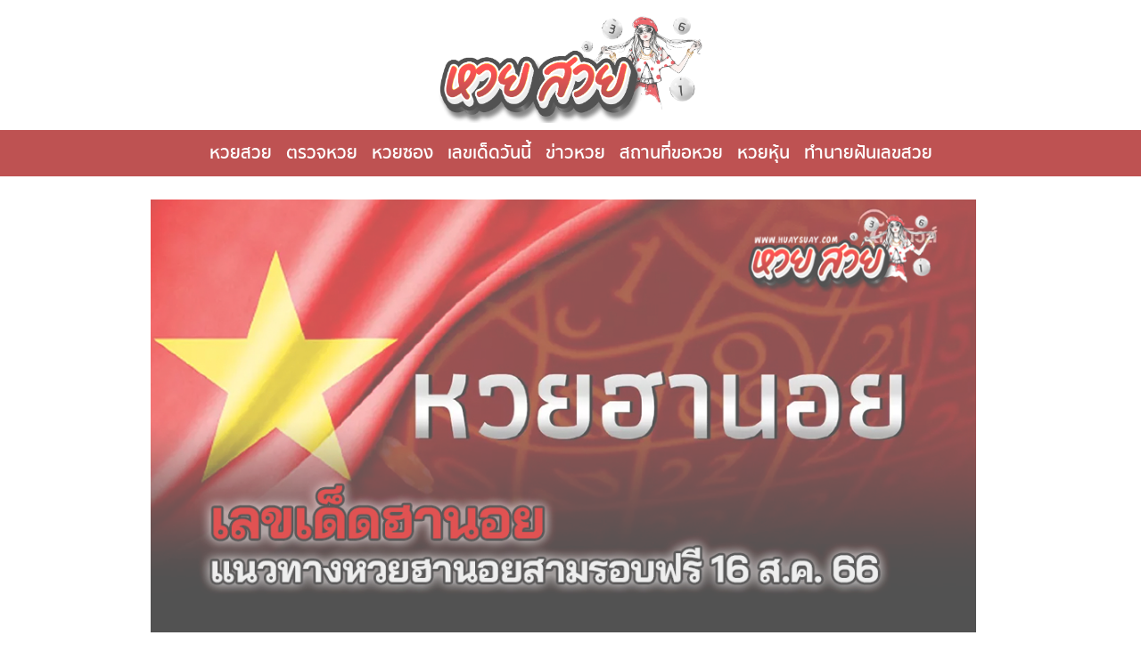

--- FILE ---
content_type: text/html; charset=UTF-8
request_url: https://huaysuay.com/19046/%E0%B9%80%E0%B8%A5%E0%B8%82%E0%B9%80%E0%B8%94%E0%B9%87%E0%B8%94%E0%B8%87%E0%B8%A7%E0%B8%94%E0%B8%99%E0%B8%B5%E0%B9%89/lekdedhanoi-16-8-66
body_size: 18083
content:
<!doctype html>
<html lang="en-US">

<head>
	<meta charset="UTF-8">
	<meta name="viewport" content="width=device-width, initial-scale=1">
	<link rel="profile" href="https://gmpg.org/xfn/11">

	<!-- Favicon -->
	<link rel="shortcut icon" href="https://huaysuay.com/wp-content/themes/3Heads/dist/images/favicon.ico" type="image/x-icon" />

	<!-- Add to homescreen for Chrome on Android -->
	<link rel="icon" type="image/png" sizes="192x192" href="https://huaysuay.com/wp-content/themes/3Heads/dist/images/icon-192x192.png">

	<!-- Add to homescreen for Safari on iOS -->
	<link rel="apple-touch-icon" href="https://huaysuay.com/wp-content/themes/3Heads/dist/images/apple-touch-icon.png">
	<link rel="apple-touch-icon" sizes="180x180" href="https://huaysuay.com/wp-content/themes/3Heads/dist/images/apple-touch-icon.png">

	<meta name='robots' content='index, follow, max-image-preview:large, max-snippet:-1, max-video-preview:-1' />

	<!-- This site is optimized with the Yoast SEO plugin v22.2 - https://yoast.com/wordpress/plugins/seo/ -->
	<title>แนวทางหวยฮานอยวันนี้ 16 ส.ค. 66 เลขฮานอยแม่น ๆ</title>
	<meta name="description" content="เลขฮานอยแม่น ๆ ลุ้ยหวยฮานอยสามรอบ ต้องยกให้กับ แนวทางหวยฮานอยวันนี้ 16/8/66 ของเว็บหวยสวย เพราะเป็นเลขจากสูตรหวยฮานอยตรงผลหวยฮานอยจริง" />
	<link rel="canonical" href="https://huaysuay.com/19046/เลขเด็ดงวดนี้/lekdedhanoi-16-8-66" />
	<meta property="og:locale" content="en_US" />
	<meta property="og:type" content="article" />
	<meta property="og:title" content="แนวทางหวยฮานอยวันนี้ 16 ส.ค. 66 เลขฮานอยแม่น ๆ" />
	<meta property="og:description" content="เลขฮานอยแม่น ๆ ลุ้ยหวยฮานอยสามรอบ ต้องยกให้กับ แนวทางหวยฮานอยวันนี้ 16/8/66 ของเว็บหวยสวย เพราะเป็นเลขจากสูตรหวยฮานอยตรงผลหวยฮานอยจริง" />
	<meta property="og:url" content="https://huaysuay.com/19046/เลขเด็ดงวดนี้/lekdedhanoi-16-8-66" />
	<meta property="og:site_name" content="หวยสวย" />
	<meta property="article:publisher" content="https://www.facebook.com/huaysuay/" />
	<meta property="article:published_time" content="2023-08-16T09:52:18+00:00" />
	<meta property="article:modified_time" content="2023-08-16T09:52:21+00:00" />
	<meta property="og:image" content="http://huaysuay.com/wp-content/uploads/2023/08/Huaysuay-Lekded-1686612.jpg" />
	<meta property="og:image:width" content="640" />
	<meta property="og:image:height" content="336" />
	<meta property="og:image:type" content="image/jpeg" />
	<meta name="author" content="editor@huaysuay.com" />
	<meta name="twitter:card" content="summary_large_image" />
	<meta name="twitter:label1" content="Written by" />
	<meta name="twitter:data1" content="editor@huaysuay.com" />
	<meta name="twitter:label2" content="Est. reading time" />
	<meta name="twitter:data2" content="1 minute" />
	<script type="application/ld+json" class="yoast-schema-graph">{"@context":"https://schema.org","@graph":[{"@type":"Article","@id":"https://huaysuay.com/19046/%e0%b9%80%e0%b8%a5%e0%b8%82%e0%b9%80%e0%b8%94%e0%b9%87%e0%b8%94%e0%b8%87%e0%b8%a7%e0%b8%94%e0%b8%99%e0%b8%b5%e0%b9%89/lekdedhanoi-16-8-66#article","isPartOf":{"@id":"https://huaysuay.com/19046/%e0%b9%80%e0%b8%a5%e0%b8%82%e0%b9%80%e0%b8%94%e0%b9%87%e0%b8%94%e0%b8%87%e0%b8%a7%e0%b8%94%e0%b8%99%e0%b8%b5%e0%b9%89/lekdedhanoi-16-8-66"},"author":{"name":"editor@huaysuay.com","@id":"https://huaysuay.com/#/schema/person/88bc7a207f6417a96464dfa418a96a5f"},"headline":"แนวทางหวยฮานอยวันนี้ 16 ส.ค. 66 เลขเด็ดแม่น ๆ พารวยลุ้นหวยฮานอย","datePublished":"2023-08-16T09:52:18+00:00","dateModified":"2023-08-16T09:52:21+00:00","mainEntityOfPage":{"@id":"https://huaysuay.com/19046/%e0%b9%80%e0%b8%a5%e0%b8%82%e0%b9%80%e0%b8%94%e0%b9%87%e0%b8%94%e0%b8%87%e0%b8%a7%e0%b8%94%e0%b8%99%e0%b8%b5%e0%b9%89/lekdedhanoi-16-8-66"},"wordCount":20,"publisher":{"@id":"https://huaysuay.com/#organization"},"image":{"@id":"https://huaysuay.com/19046/%e0%b9%80%e0%b8%a5%e0%b8%82%e0%b9%80%e0%b8%94%e0%b9%87%e0%b8%94%e0%b8%87%e0%b8%a7%e0%b8%94%e0%b8%99%e0%b8%b5%e0%b9%89/lekdedhanoi-16-8-66#primaryimage"},"thumbnailUrl":"https://huaysuay.com/wp-content/uploads/2023/08/Huaysuay-Lekded-1686612.jpg","keywords":["แนวทางหวยฮานอย อ.ตุ้ยนุ้ย","แนวทางหวยฮานอยวันนี้","แนวทางหวยฮานอยวันนี้ฟรี","แนวทางหวยฮานอยสามรอบ"],"articleSection":["เลขเด็ดงวดนี้"],"inLanguage":"en-US"},{"@type":"WebPage","@id":"https://huaysuay.com/19046/%e0%b9%80%e0%b8%a5%e0%b8%82%e0%b9%80%e0%b8%94%e0%b9%87%e0%b8%94%e0%b8%87%e0%b8%a7%e0%b8%94%e0%b8%99%e0%b8%b5%e0%b9%89/lekdedhanoi-16-8-66","url":"https://huaysuay.com/19046/%e0%b9%80%e0%b8%a5%e0%b8%82%e0%b9%80%e0%b8%94%e0%b9%87%e0%b8%94%e0%b8%87%e0%b8%a7%e0%b8%94%e0%b8%99%e0%b8%b5%e0%b9%89/lekdedhanoi-16-8-66","name":"แนวทางหวยฮานอยวันนี้ 16 ส.ค. 66 เลขฮานอยแม่น ๆ","isPartOf":{"@id":"https://huaysuay.com/#website"},"primaryImageOfPage":{"@id":"https://huaysuay.com/19046/%e0%b9%80%e0%b8%a5%e0%b8%82%e0%b9%80%e0%b8%94%e0%b9%87%e0%b8%94%e0%b8%87%e0%b8%a7%e0%b8%94%e0%b8%99%e0%b8%b5%e0%b9%89/lekdedhanoi-16-8-66#primaryimage"},"image":{"@id":"https://huaysuay.com/19046/%e0%b9%80%e0%b8%a5%e0%b8%82%e0%b9%80%e0%b8%94%e0%b9%87%e0%b8%94%e0%b8%87%e0%b8%a7%e0%b8%94%e0%b8%99%e0%b8%b5%e0%b9%89/lekdedhanoi-16-8-66#primaryimage"},"thumbnailUrl":"https://huaysuay.com/wp-content/uploads/2023/08/Huaysuay-Lekded-1686612.jpg","datePublished":"2023-08-16T09:52:18+00:00","dateModified":"2023-08-16T09:52:21+00:00","description":"เลขฮานอยแม่น ๆ ลุ้ยหวยฮานอยสามรอบ ต้องยกให้กับ แนวทางหวยฮานอยวันนี้ 16/8/66 ของเว็บหวยสวย เพราะเป็นเลขจากสูตรหวยฮานอยตรงผลหวยฮานอยจริง","breadcrumb":{"@id":"https://huaysuay.com/19046/%e0%b9%80%e0%b8%a5%e0%b8%82%e0%b9%80%e0%b8%94%e0%b9%87%e0%b8%94%e0%b8%87%e0%b8%a7%e0%b8%94%e0%b8%99%e0%b8%b5%e0%b9%89/lekdedhanoi-16-8-66#breadcrumb"},"inLanguage":"en-US","potentialAction":[{"@type":"ReadAction","target":["https://huaysuay.com/19046/%e0%b9%80%e0%b8%a5%e0%b8%82%e0%b9%80%e0%b8%94%e0%b9%87%e0%b8%94%e0%b8%87%e0%b8%a7%e0%b8%94%e0%b8%99%e0%b8%b5%e0%b9%89/lekdedhanoi-16-8-66"]}]},{"@type":"ImageObject","inLanguage":"en-US","@id":"https://huaysuay.com/19046/%e0%b9%80%e0%b8%a5%e0%b8%82%e0%b9%80%e0%b8%94%e0%b9%87%e0%b8%94%e0%b8%87%e0%b8%a7%e0%b8%94%e0%b8%99%e0%b8%b5%e0%b9%89/lekdedhanoi-16-8-66#primaryimage","url":"https://huaysuay.com/wp-content/uploads/2023/08/Huaysuay-Lekded-1686612.jpg","contentUrl":"https://huaysuay.com/wp-content/uploads/2023/08/Huaysuay-Lekded-1686612.jpg","width":1000,"height":525,"caption":"แนวทางหวยฮานอยวันนี้ 16/8/66"},{"@type":"BreadcrumbList","@id":"https://huaysuay.com/19046/%e0%b9%80%e0%b8%a5%e0%b8%82%e0%b9%80%e0%b8%94%e0%b9%87%e0%b8%94%e0%b8%87%e0%b8%a7%e0%b8%94%e0%b8%99%e0%b8%b5%e0%b9%89/lekdedhanoi-16-8-66#breadcrumb","itemListElement":[{"@type":"ListItem","position":1,"name":"Home","item":"https://huaysuay.com/"},{"@type":"ListItem","position":2,"name":"แนวทางหวยฮานอยวันนี้ 16 ส.ค. 66 เลขเด็ดแม่น ๆ พารวยลุ้นหวยฮานอย"}]},{"@type":"WebSite","@id":"https://huaysuay.com/#website","url":"https://huaysuay.com/","name":"หวยสวย","description":"หวยสวย เว็บแจกเลขเด็ด จากสถิติหวยพาถูกรางวัลที่ 1 หวยหุ้น สลากกินแบ่งรัฐบาล  ","publisher":{"@id":"https://huaysuay.com/#organization"},"potentialAction":[{"@type":"SearchAction","target":{"@type":"EntryPoint","urlTemplate":"https://huaysuay.com/?s={search_term_string}"},"query-input":"required name=search_term_string"}],"inLanguage":"en-US"},{"@type":"Organization","@id":"https://huaysuay.com/#organization","name":"หวยสวย","url":"https://huaysuay.com/","logo":{"@type":"ImageObject","inLanguage":"en-US","@id":"https://huaysuay.com/#/schema/logo/image/","url":"https://huaysuay.com/wp-content/uploads/2022/09/huaysuay-logo-desktop.png","contentUrl":"https://huaysuay.com/wp-content/uploads/2022/09/huaysuay-logo-desktop.png","width":933,"height":379,"caption":"หวยสวย"},"image":{"@id":"https://huaysuay.com/#/schema/logo/image/"},"sameAs":["https://www.facebook.com/huaysuay/"]},{"@type":"Person","@id":"https://huaysuay.com/#/schema/person/88bc7a207f6417a96464dfa418a96a5f","name":"editor@huaysuay.com","image":{"@type":"ImageObject","inLanguage":"en-US","@id":"https://huaysuay.com/#/schema/person/image/","url":"https://secure.gravatar.com/avatar/8a3c679ada616be031a40bf2429c94de5466190d8afec5bb5931b8955e29092a?s=96&d=mm&r=g","contentUrl":"https://secure.gravatar.com/avatar/8a3c679ada616be031a40bf2429c94de5466190d8afec5bb5931b8955e29092a?s=96&d=mm&r=g","caption":"editor@huaysuay.com"},"url":"https://huaysuay.com/author/editorhuaysuay-com"}]}</script>
	<!-- / Yoast SEO plugin. -->


<link rel='dns-prefetch' href='//www.googletagmanager.com' />
<link rel='dns-prefetch' href='//pagead2.googlesyndication.com' />
<link rel="alternate" type="application/rss+xml" title="หวยสวย &raquo; Feed" href="https://huaysuay.com/feed" />
<link rel="alternate" type="application/rss+xml" title="หวยสวย &raquo; Comments Feed" href="https://huaysuay.com/comments/feed" />
<link rel="alternate" title="oEmbed (JSON)" type="application/json+oembed" href="https://huaysuay.com/wp-json/oembed/1.0/embed?url=https%3A%2F%2Fhuaysuay.com%2F19046%2F%25e0%25b9%2580%25e0%25b8%25a5%25e0%25b8%2582%25e0%25b9%2580%25e0%25b8%2594%25e0%25b9%2587%25e0%25b8%2594%25e0%25b8%2587%25e0%25b8%25a7%25e0%25b8%2594%25e0%25b8%2599%25e0%25b8%25b5%25e0%25b9%2589%2Flekdedhanoi-16-8-66" />
<link rel="alternate" title="oEmbed (XML)" type="text/xml+oembed" href="https://huaysuay.com/wp-json/oembed/1.0/embed?url=https%3A%2F%2Fhuaysuay.com%2F19046%2F%25e0%25b9%2580%25e0%25b8%25a5%25e0%25b8%2582%25e0%25b9%2580%25e0%25b8%2594%25e0%25b9%2587%25e0%25b8%2594%25e0%25b8%2587%25e0%25b8%25a7%25e0%25b8%2594%25e0%25b8%2599%25e0%25b8%25b5%25e0%25b9%2589%2Flekdedhanoi-16-8-66&#038;format=xml" />
<style id='wp-img-auto-sizes-contain-inline-css'>
img:is([sizes=auto i],[sizes^="auto," i]){contain-intrinsic-size:3000px 1500px}
/*# sourceURL=wp-img-auto-sizes-contain-inline-css */
</style>
<style id='wp-emoji-styles-inline-css'>

	img.wp-smiley, img.emoji {
		display: inline !important;
		border: none !important;
		box-shadow: none !important;
		height: 1em !important;
		width: 1em !important;
		margin: 0 0.07em !important;
		vertical-align: -0.1em !important;
		background: none !important;
		padding: 0 !important;
	}
/*# sourceURL=wp-emoji-styles-inline-css */
</style>
<style id='wp-block-library-inline-css'>
:root{--wp-block-synced-color:#7a00df;--wp-block-synced-color--rgb:122,0,223;--wp-bound-block-color:var(--wp-block-synced-color);--wp-editor-canvas-background:#ddd;--wp-admin-theme-color:#007cba;--wp-admin-theme-color--rgb:0,124,186;--wp-admin-theme-color-darker-10:#006ba1;--wp-admin-theme-color-darker-10--rgb:0,107,160.5;--wp-admin-theme-color-darker-20:#005a87;--wp-admin-theme-color-darker-20--rgb:0,90,135;--wp-admin-border-width-focus:2px}@media (min-resolution:192dpi){:root{--wp-admin-border-width-focus:1.5px}}.wp-element-button{cursor:pointer}:root .has-very-light-gray-background-color{background-color:#eee}:root .has-very-dark-gray-background-color{background-color:#313131}:root .has-very-light-gray-color{color:#eee}:root .has-very-dark-gray-color{color:#313131}:root .has-vivid-green-cyan-to-vivid-cyan-blue-gradient-background{background:linear-gradient(135deg,#00d084,#0693e3)}:root .has-purple-crush-gradient-background{background:linear-gradient(135deg,#34e2e4,#4721fb 50%,#ab1dfe)}:root .has-hazy-dawn-gradient-background{background:linear-gradient(135deg,#faaca8,#dad0ec)}:root .has-subdued-olive-gradient-background{background:linear-gradient(135deg,#fafae1,#67a671)}:root .has-atomic-cream-gradient-background{background:linear-gradient(135deg,#fdd79a,#004a59)}:root .has-nightshade-gradient-background{background:linear-gradient(135deg,#330968,#31cdcf)}:root .has-midnight-gradient-background{background:linear-gradient(135deg,#020381,#2874fc)}:root{--wp--preset--font-size--normal:16px;--wp--preset--font-size--huge:42px}.has-regular-font-size{font-size:1em}.has-larger-font-size{font-size:2.625em}.has-normal-font-size{font-size:var(--wp--preset--font-size--normal)}.has-huge-font-size{font-size:var(--wp--preset--font-size--huge)}.has-text-align-center{text-align:center}.has-text-align-left{text-align:left}.has-text-align-right{text-align:right}.has-fit-text{white-space:nowrap!important}#end-resizable-editor-section{display:none}.aligncenter{clear:both}.items-justified-left{justify-content:flex-start}.items-justified-center{justify-content:center}.items-justified-right{justify-content:flex-end}.items-justified-space-between{justify-content:space-between}.screen-reader-text{border:0;clip-path:inset(50%);height:1px;margin:-1px;overflow:hidden;padding:0;position:absolute;width:1px;word-wrap:normal!important}.screen-reader-text:focus{background-color:#ddd;clip-path:none;color:#444;display:block;font-size:1em;height:auto;left:5px;line-height:normal;padding:15px 23px 14px;text-decoration:none;top:5px;width:auto;z-index:100000}html :where(.has-border-color){border-style:solid}html :where([style*=border-top-color]){border-top-style:solid}html :where([style*=border-right-color]){border-right-style:solid}html :where([style*=border-bottom-color]){border-bottom-style:solid}html :where([style*=border-left-color]){border-left-style:solid}html :where([style*=border-width]){border-style:solid}html :where([style*=border-top-width]){border-top-style:solid}html :where([style*=border-right-width]){border-right-style:solid}html :where([style*=border-bottom-width]){border-bottom-style:solid}html :where([style*=border-left-width]){border-left-style:solid}html :where(img[class*=wp-image-]){height:auto;max-width:100%}:where(figure){margin:0 0 1em}html :where(.is-position-sticky){--wp-admin--admin-bar--position-offset:var(--wp-admin--admin-bar--height,0px)}@media screen and (max-width:600px){html :where(.is-position-sticky){--wp-admin--admin-bar--position-offset:0px}}

/*# sourceURL=wp-block-library-inline-css */
</style><style id='wp-block-heading-inline-css'>
h1:where(.wp-block-heading).has-background,h2:where(.wp-block-heading).has-background,h3:where(.wp-block-heading).has-background,h4:where(.wp-block-heading).has-background,h5:where(.wp-block-heading).has-background,h6:where(.wp-block-heading).has-background{padding:1.25em 2.375em}h1.has-text-align-left[style*=writing-mode]:where([style*=vertical-lr]),h1.has-text-align-right[style*=writing-mode]:where([style*=vertical-rl]),h2.has-text-align-left[style*=writing-mode]:where([style*=vertical-lr]),h2.has-text-align-right[style*=writing-mode]:where([style*=vertical-rl]),h3.has-text-align-left[style*=writing-mode]:where([style*=vertical-lr]),h3.has-text-align-right[style*=writing-mode]:where([style*=vertical-rl]),h4.has-text-align-left[style*=writing-mode]:where([style*=vertical-lr]),h4.has-text-align-right[style*=writing-mode]:where([style*=vertical-rl]),h5.has-text-align-left[style*=writing-mode]:where([style*=vertical-lr]),h5.has-text-align-right[style*=writing-mode]:where([style*=vertical-rl]),h6.has-text-align-left[style*=writing-mode]:where([style*=vertical-lr]),h6.has-text-align-right[style*=writing-mode]:where([style*=vertical-rl]){rotate:180deg}
/*# sourceURL=https://huaysuay.com/wp-includes/blocks/heading/style.min.css */
</style>
<style id='wp-block-list-inline-css'>
ol,ul{box-sizing:border-box}:root :where(.wp-block-list.has-background){padding:1.25em 2.375em}
/*# sourceURL=https://huaysuay.com/wp-includes/blocks/list/style.min.css */
</style>
<style id='global-styles-inline-css'>
:root{--wp--preset--aspect-ratio--square: 1;--wp--preset--aspect-ratio--4-3: 4/3;--wp--preset--aspect-ratio--3-4: 3/4;--wp--preset--aspect-ratio--3-2: 3/2;--wp--preset--aspect-ratio--2-3: 2/3;--wp--preset--aspect-ratio--16-9: 16/9;--wp--preset--aspect-ratio--9-16: 9/16;--wp--preset--color--black: #000000;--wp--preset--color--cyan-bluish-gray: #abb8c3;--wp--preset--color--white: #ffffff;--wp--preset--color--pale-pink: #f78da7;--wp--preset--color--vivid-red: #cf2e2e;--wp--preset--color--luminous-vivid-orange: #ff6900;--wp--preset--color--luminous-vivid-amber: #fcb900;--wp--preset--color--light-green-cyan: #7bdcb5;--wp--preset--color--vivid-green-cyan: #00d084;--wp--preset--color--pale-cyan-blue: #8ed1fc;--wp--preset--color--vivid-cyan-blue: #0693e3;--wp--preset--color--vivid-purple: #9b51e0;--wp--preset--gradient--vivid-cyan-blue-to-vivid-purple: linear-gradient(135deg,rgb(6,147,227) 0%,rgb(155,81,224) 100%);--wp--preset--gradient--light-green-cyan-to-vivid-green-cyan: linear-gradient(135deg,rgb(122,220,180) 0%,rgb(0,208,130) 100%);--wp--preset--gradient--luminous-vivid-amber-to-luminous-vivid-orange: linear-gradient(135deg,rgb(252,185,0) 0%,rgb(255,105,0) 100%);--wp--preset--gradient--luminous-vivid-orange-to-vivid-red: linear-gradient(135deg,rgb(255,105,0) 0%,rgb(207,46,46) 100%);--wp--preset--gradient--very-light-gray-to-cyan-bluish-gray: linear-gradient(135deg,rgb(238,238,238) 0%,rgb(169,184,195) 100%);--wp--preset--gradient--cool-to-warm-spectrum: linear-gradient(135deg,rgb(74,234,220) 0%,rgb(151,120,209) 20%,rgb(207,42,186) 40%,rgb(238,44,130) 60%,rgb(251,105,98) 80%,rgb(254,248,76) 100%);--wp--preset--gradient--blush-light-purple: linear-gradient(135deg,rgb(255,206,236) 0%,rgb(152,150,240) 100%);--wp--preset--gradient--blush-bordeaux: linear-gradient(135deg,rgb(254,205,165) 0%,rgb(254,45,45) 50%,rgb(107,0,62) 100%);--wp--preset--gradient--luminous-dusk: linear-gradient(135deg,rgb(255,203,112) 0%,rgb(199,81,192) 50%,rgb(65,88,208) 100%);--wp--preset--gradient--pale-ocean: linear-gradient(135deg,rgb(255,245,203) 0%,rgb(182,227,212) 50%,rgb(51,167,181) 100%);--wp--preset--gradient--electric-grass: linear-gradient(135deg,rgb(202,248,128) 0%,rgb(113,206,126) 100%);--wp--preset--gradient--midnight: linear-gradient(135deg,rgb(2,3,129) 0%,rgb(40,116,252) 100%);--wp--preset--font-size--small: 13px;--wp--preset--font-size--medium: 20px;--wp--preset--font-size--large: 36px;--wp--preset--font-size--x-large: 42px;--wp--preset--spacing--20: 0.44rem;--wp--preset--spacing--30: 0.67rem;--wp--preset--spacing--40: 1rem;--wp--preset--spacing--50: 1.5rem;--wp--preset--spacing--60: 2.25rem;--wp--preset--spacing--70: 3.38rem;--wp--preset--spacing--80: 5.06rem;--wp--preset--shadow--natural: 6px 6px 9px rgba(0, 0, 0, 0.2);--wp--preset--shadow--deep: 12px 12px 50px rgba(0, 0, 0, 0.4);--wp--preset--shadow--sharp: 6px 6px 0px rgba(0, 0, 0, 0.2);--wp--preset--shadow--outlined: 6px 6px 0px -3px rgb(255, 255, 255), 6px 6px rgb(0, 0, 0);--wp--preset--shadow--crisp: 6px 6px 0px rgb(0, 0, 0);}:where(.is-layout-flex){gap: 0.5em;}:where(.is-layout-grid){gap: 0.5em;}body .is-layout-flex{display: flex;}.is-layout-flex{flex-wrap: wrap;align-items: center;}.is-layout-flex > :is(*, div){margin: 0;}body .is-layout-grid{display: grid;}.is-layout-grid > :is(*, div){margin: 0;}:where(.wp-block-columns.is-layout-flex){gap: 2em;}:where(.wp-block-columns.is-layout-grid){gap: 2em;}:where(.wp-block-post-template.is-layout-flex){gap: 1.25em;}:where(.wp-block-post-template.is-layout-grid){gap: 1.25em;}.has-black-color{color: var(--wp--preset--color--black) !important;}.has-cyan-bluish-gray-color{color: var(--wp--preset--color--cyan-bluish-gray) !important;}.has-white-color{color: var(--wp--preset--color--white) !important;}.has-pale-pink-color{color: var(--wp--preset--color--pale-pink) !important;}.has-vivid-red-color{color: var(--wp--preset--color--vivid-red) !important;}.has-luminous-vivid-orange-color{color: var(--wp--preset--color--luminous-vivid-orange) !important;}.has-luminous-vivid-amber-color{color: var(--wp--preset--color--luminous-vivid-amber) !important;}.has-light-green-cyan-color{color: var(--wp--preset--color--light-green-cyan) !important;}.has-vivid-green-cyan-color{color: var(--wp--preset--color--vivid-green-cyan) !important;}.has-pale-cyan-blue-color{color: var(--wp--preset--color--pale-cyan-blue) !important;}.has-vivid-cyan-blue-color{color: var(--wp--preset--color--vivid-cyan-blue) !important;}.has-vivid-purple-color{color: var(--wp--preset--color--vivid-purple) !important;}.has-black-background-color{background-color: var(--wp--preset--color--black) !important;}.has-cyan-bluish-gray-background-color{background-color: var(--wp--preset--color--cyan-bluish-gray) !important;}.has-white-background-color{background-color: var(--wp--preset--color--white) !important;}.has-pale-pink-background-color{background-color: var(--wp--preset--color--pale-pink) !important;}.has-vivid-red-background-color{background-color: var(--wp--preset--color--vivid-red) !important;}.has-luminous-vivid-orange-background-color{background-color: var(--wp--preset--color--luminous-vivid-orange) !important;}.has-luminous-vivid-amber-background-color{background-color: var(--wp--preset--color--luminous-vivid-amber) !important;}.has-light-green-cyan-background-color{background-color: var(--wp--preset--color--light-green-cyan) !important;}.has-vivid-green-cyan-background-color{background-color: var(--wp--preset--color--vivid-green-cyan) !important;}.has-pale-cyan-blue-background-color{background-color: var(--wp--preset--color--pale-cyan-blue) !important;}.has-vivid-cyan-blue-background-color{background-color: var(--wp--preset--color--vivid-cyan-blue) !important;}.has-vivid-purple-background-color{background-color: var(--wp--preset--color--vivid-purple) !important;}.has-black-border-color{border-color: var(--wp--preset--color--black) !important;}.has-cyan-bluish-gray-border-color{border-color: var(--wp--preset--color--cyan-bluish-gray) !important;}.has-white-border-color{border-color: var(--wp--preset--color--white) !important;}.has-pale-pink-border-color{border-color: var(--wp--preset--color--pale-pink) !important;}.has-vivid-red-border-color{border-color: var(--wp--preset--color--vivid-red) !important;}.has-luminous-vivid-orange-border-color{border-color: var(--wp--preset--color--luminous-vivid-orange) !important;}.has-luminous-vivid-amber-border-color{border-color: var(--wp--preset--color--luminous-vivid-amber) !important;}.has-light-green-cyan-border-color{border-color: var(--wp--preset--color--light-green-cyan) !important;}.has-vivid-green-cyan-border-color{border-color: var(--wp--preset--color--vivid-green-cyan) !important;}.has-pale-cyan-blue-border-color{border-color: var(--wp--preset--color--pale-cyan-blue) !important;}.has-vivid-cyan-blue-border-color{border-color: var(--wp--preset--color--vivid-cyan-blue) !important;}.has-vivid-purple-border-color{border-color: var(--wp--preset--color--vivid-purple) !important;}.has-vivid-cyan-blue-to-vivid-purple-gradient-background{background: var(--wp--preset--gradient--vivid-cyan-blue-to-vivid-purple) !important;}.has-light-green-cyan-to-vivid-green-cyan-gradient-background{background: var(--wp--preset--gradient--light-green-cyan-to-vivid-green-cyan) !important;}.has-luminous-vivid-amber-to-luminous-vivid-orange-gradient-background{background: var(--wp--preset--gradient--luminous-vivid-amber-to-luminous-vivid-orange) !important;}.has-luminous-vivid-orange-to-vivid-red-gradient-background{background: var(--wp--preset--gradient--luminous-vivid-orange-to-vivid-red) !important;}.has-very-light-gray-to-cyan-bluish-gray-gradient-background{background: var(--wp--preset--gradient--very-light-gray-to-cyan-bluish-gray) !important;}.has-cool-to-warm-spectrum-gradient-background{background: var(--wp--preset--gradient--cool-to-warm-spectrum) !important;}.has-blush-light-purple-gradient-background{background: var(--wp--preset--gradient--blush-light-purple) !important;}.has-blush-bordeaux-gradient-background{background: var(--wp--preset--gradient--blush-bordeaux) !important;}.has-luminous-dusk-gradient-background{background: var(--wp--preset--gradient--luminous-dusk) !important;}.has-pale-ocean-gradient-background{background: var(--wp--preset--gradient--pale-ocean) !important;}.has-electric-grass-gradient-background{background: var(--wp--preset--gradient--electric-grass) !important;}.has-midnight-gradient-background{background: var(--wp--preset--gradient--midnight) !important;}.has-small-font-size{font-size: var(--wp--preset--font-size--small) !important;}.has-medium-font-size{font-size: var(--wp--preset--font-size--medium) !important;}.has-large-font-size{font-size: var(--wp--preset--font-size--large) !important;}.has-x-large-font-size{font-size: var(--wp--preset--font-size--x-large) !important;}
/*# sourceURL=global-styles-inline-css */
</style>

<style id='classic-theme-styles-inline-css'>
/*! This file is auto-generated */
.wp-block-button__link{color:#fff;background-color:#32373c;border-radius:9999px;box-shadow:none;text-decoration:none;padding:calc(.667em + 2px) calc(1.333em + 2px);font-size:1.125em}.wp-block-file__button{background:#32373c;color:#fff;text-decoration:none}
/*# sourceURL=/wp-includes/css/classic-themes.min.css */
</style>
<link rel='stylesheet' id='threeheads-style-css' href='https://huaysuay.com/wp-content/themes/3Heads/style.css?ver=1.0.0' media='all' />
<link rel='stylesheet' id='app-css-css' href='https://huaysuay.com/wp-content/themes/3Heads/dist/css/style.css?ver=1.0.0' media='all' />
<style id='wp-block-image-inline-css'>
.wp-block-image>a,.wp-block-image>figure>a{display:inline-block}.wp-block-image img{box-sizing:border-box;height:auto;max-width:100%;vertical-align:bottom}@media not (prefers-reduced-motion){.wp-block-image img.hide{visibility:hidden}.wp-block-image img.show{animation:show-content-image .4s}}.wp-block-image[style*=border-radius] img,.wp-block-image[style*=border-radius]>a{border-radius:inherit}.wp-block-image.has-custom-border img{box-sizing:border-box}.wp-block-image.aligncenter{text-align:center}.wp-block-image.alignfull>a,.wp-block-image.alignwide>a{width:100%}.wp-block-image.alignfull img,.wp-block-image.alignwide img{height:auto;width:100%}.wp-block-image .aligncenter,.wp-block-image .alignleft,.wp-block-image .alignright,.wp-block-image.aligncenter,.wp-block-image.alignleft,.wp-block-image.alignright{display:table}.wp-block-image .aligncenter>figcaption,.wp-block-image .alignleft>figcaption,.wp-block-image .alignright>figcaption,.wp-block-image.aligncenter>figcaption,.wp-block-image.alignleft>figcaption,.wp-block-image.alignright>figcaption{caption-side:bottom;display:table-caption}.wp-block-image .alignleft{float:left;margin:.5em 1em .5em 0}.wp-block-image .alignright{float:right;margin:.5em 0 .5em 1em}.wp-block-image .aligncenter{margin-left:auto;margin-right:auto}.wp-block-image :where(figcaption){margin-bottom:1em;margin-top:.5em}.wp-block-image.is-style-circle-mask img{border-radius:9999px}@supports ((-webkit-mask-image:none) or (mask-image:none)) or (-webkit-mask-image:none){.wp-block-image.is-style-circle-mask img{border-radius:0;-webkit-mask-image:url('data:image/svg+xml;utf8,<svg viewBox="0 0 100 100" xmlns="http://www.w3.org/2000/svg"><circle cx="50" cy="50" r="50"/></svg>');mask-image:url('data:image/svg+xml;utf8,<svg viewBox="0 0 100 100" xmlns="http://www.w3.org/2000/svg"><circle cx="50" cy="50" r="50"/></svg>');mask-mode:alpha;-webkit-mask-position:center;mask-position:center;-webkit-mask-repeat:no-repeat;mask-repeat:no-repeat;-webkit-mask-size:contain;mask-size:contain}}:root :where(.wp-block-image.is-style-rounded img,.wp-block-image .is-style-rounded img){border-radius:9999px}.wp-block-image figure{margin:0}.wp-lightbox-container{display:flex;flex-direction:column;position:relative}.wp-lightbox-container img{cursor:zoom-in}.wp-lightbox-container img:hover+button{opacity:1}.wp-lightbox-container button{align-items:center;backdrop-filter:blur(16px) saturate(180%);background-color:#5a5a5a40;border:none;border-radius:4px;cursor:zoom-in;display:flex;height:20px;justify-content:center;opacity:0;padding:0;position:absolute;right:16px;text-align:center;top:16px;width:20px;z-index:100}@media not (prefers-reduced-motion){.wp-lightbox-container button{transition:opacity .2s ease}}.wp-lightbox-container button:focus-visible{outline:3px auto #5a5a5a40;outline:3px auto -webkit-focus-ring-color;outline-offset:3px}.wp-lightbox-container button:hover{cursor:pointer;opacity:1}.wp-lightbox-container button:focus{opacity:1}.wp-lightbox-container button:focus,.wp-lightbox-container button:hover,.wp-lightbox-container button:not(:hover):not(:active):not(.has-background){background-color:#5a5a5a40;border:none}.wp-lightbox-overlay{box-sizing:border-box;cursor:zoom-out;height:100vh;left:0;overflow:hidden;position:fixed;top:0;visibility:hidden;width:100%;z-index:100000}.wp-lightbox-overlay .close-button{align-items:center;cursor:pointer;display:flex;justify-content:center;min-height:40px;min-width:40px;padding:0;position:absolute;right:calc(env(safe-area-inset-right) + 16px);top:calc(env(safe-area-inset-top) + 16px);z-index:5000000}.wp-lightbox-overlay .close-button:focus,.wp-lightbox-overlay .close-button:hover,.wp-lightbox-overlay .close-button:not(:hover):not(:active):not(.has-background){background:none;border:none}.wp-lightbox-overlay .lightbox-image-container{height:var(--wp--lightbox-container-height);left:50%;overflow:hidden;position:absolute;top:50%;transform:translate(-50%,-50%);transform-origin:top left;width:var(--wp--lightbox-container-width);z-index:9999999999}.wp-lightbox-overlay .wp-block-image{align-items:center;box-sizing:border-box;display:flex;height:100%;justify-content:center;margin:0;position:relative;transform-origin:0 0;width:100%;z-index:3000000}.wp-lightbox-overlay .wp-block-image img{height:var(--wp--lightbox-image-height);min-height:var(--wp--lightbox-image-height);min-width:var(--wp--lightbox-image-width);width:var(--wp--lightbox-image-width)}.wp-lightbox-overlay .wp-block-image figcaption{display:none}.wp-lightbox-overlay button{background:none;border:none}.wp-lightbox-overlay .scrim{background-color:#fff;height:100%;opacity:.9;position:absolute;width:100%;z-index:2000000}.wp-lightbox-overlay.active{visibility:visible}@media not (prefers-reduced-motion){.wp-lightbox-overlay.active{animation:turn-on-visibility .25s both}.wp-lightbox-overlay.active img{animation:turn-on-visibility .35s both}.wp-lightbox-overlay.show-closing-animation:not(.active){animation:turn-off-visibility .35s both}.wp-lightbox-overlay.show-closing-animation:not(.active) img{animation:turn-off-visibility .25s both}.wp-lightbox-overlay.zoom.active{animation:none;opacity:1;visibility:visible}.wp-lightbox-overlay.zoom.active .lightbox-image-container{animation:lightbox-zoom-in .4s}.wp-lightbox-overlay.zoom.active .lightbox-image-container img{animation:none}.wp-lightbox-overlay.zoom.active .scrim{animation:turn-on-visibility .4s forwards}.wp-lightbox-overlay.zoom.show-closing-animation:not(.active){animation:none}.wp-lightbox-overlay.zoom.show-closing-animation:not(.active) .lightbox-image-container{animation:lightbox-zoom-out .4s}.wp-lightbox-overlay.zoom.show-closing-animation:not(.active) .lightbox-image-container img{animation:none}.wp-lightbox-overlay.zoom.show-closing-animation:not(.active) .scrim{animation:turn-off-visibility .4s forwards}}@keyframes show-content-image{0%{visibility:hidden}99%{visibility:hidden}to{visibility:visible}}@keyframes turn-on-visibility{0%{opacity:0}to{opacity:1}}@keyframes turn-off-visibility{0%{opacity:1;visibility:visible}99%{opacity:0;visibility:visible}to{opacity:0;visibility:hidden}}@keyframes lightbox-zoom-in{0%{transform:translate(calc((-100vw + var(--wp--lightbox-scrollbar-width))/2 + var(--wp--lightbox-initial-left-position)),calc(-50vh + var(--wp--lightbox-initial-top-position))) scale(var(--wp--lightbox-scale))}to{transform:translate(-50%,-50%) scale(1)}}@keyframes lightbox-zoom-out{0%{transform:translate(-50%,-50%) scale(1);visibility:visible}99%{visibility:visible}to{transform:translate(calc((-100vw + var(--wp--lightbox-scrollbar-width))/2 + var(--wp--lightbox-initial-left-position)),calc(-50vh + var(--wp--lightbox-initial-top-position))) scale(var(--wp--lightbox-scale));visibility:hidden}}
/*# sourceURL=https://huaysuay.com/wp-includes/blocks/image/style.min.css */
</style>
<style id='wp-block-paragraph-inline-css'>
.is-small-text{font-size:.875em}.is-regular-text{font-size:1em}.is-large-text{font-size:2.25em}.is-larger-text{font-size:3em}.has-drop-cap:not(:focus):first-letter{float:left;font-size:8.4em;font-style:normal;font-weight:100;line-height:.68;margin:.05em .1em 0 0;text-transform:uppercase}body.rtl .has-drop-cap:not(:focus):first-letter{float:none;margin-left:.1em}p.has-drop-cap.has-background{overflow:hidden}:root :where(p.has-background){padding:1.25em 2.375em}:where(p.has-text-color:not(.has-link-color)) a{color:inherit}p.has-text-align-left[style*="writing-mode:vertical-lr"],p.has-text-align-right[style*="writing-mode:vertical-rl"]{rotate:180deg}
/*# sourceURL=https://huaysuay.com/wp-includes/blocks/paragraph/style.min.css */
</style>
<link rel='stylesheet' id='popup-maker-site-css' href='//huaysuay.com/wp-content/uploads/pum/pum-site-styles.css?generated=1757221020&#038;ver=1.20.4' media='all' />
<script src="https://huaysuay.com/wp-includes/js/jquery/jquery.min.js?ver=3.7.1" id="jquery-core-js"></script>
<script src="https://huaysuay.com/wp-includes/js/jquery/jquery-migrate.min.js?ver=3.4.1" id="jquery-migrate-js"></script>
<link rel="https://api.w.org/" href="https://huaysuay.com/wp-json/" /><link rel="alternate" title="JSON" type="application/json" href="https://huaysuay.com/wp-json/wp/v2/posts/19046" /><link rel="EditURI" type="application/rsd+xml" title="RSD" href="https://huaysuay.com/xmlrpc.php?rsd" />
<meta name="generator" content="WordPress 6.9" />
<link rel='shortlink' href='https://huaysuay.com/?p=19046' />
<meta name="generator" content="Site Kit by Google 1.144.0" />
<!-- Google AdSense meta tags added by Site Kit -->
<meta name="google-adsense-platform-account" content="ca-host-pub-2644536267352236">
<meta name="google-adsense-platform-domain" content="sitekit.withgoogle.com">
<!-- End Google AdSense meta tags added by Site Kit -->

<!-- Google AdSense snippet added by Site Kit -->
<script async src="https://pagead2.googlesyndication.com/pagead/js/adsbygoogle.js?client=ca-pub-7021044669525878&amp;host=ca-host-pub-2644536267352236" crossorigin="anonymous"></script>

<!-- End Google AdSense snippet added by Site Kit -->

	<!-- Google tag (gtag.js) -->
	<script async src="https://www.googletagmanager.com/gtag/js?id=G- DQSE6YD8EZ"></script>
	<script>
		window.dataLayer = window.dataLayer || [];

		function gtag() {
			dataLayer.push(arguments);
		}
		gtag('js', new Date());
		gtag('config', 'G-DQSE6YD8EZ');
	</script>

</head>

<body class="wp-singular post-template-default single single-post postid-19046 single-format-standard wp-theme-3Heads">
		<div id="page" class="site">
		<a class="skip-link screen-reader-text" href="#primary">Skip to content</a>
		<header class="header">
			<div class="header-desktop-main d-none d-md-block d-lg-block">
				<div class="container-fluid main-header">
					<div class="header-top logo text-center desktop">
						<a href="https://huaysuay.com/">
							<img src="https://huaysuay.com/wp-content/themes/3Heads/dist/images/huaysuay-logo-desktop.png" alt="">
						</a>
					</div>
				</div>
				<nav class="navbar navbar-expand-sm header-bottom">
					<div class="container-fluid">
						<div class="collapse navbar-collapse" id="main-menu">
							<ul id="menu-primary-menu" class="navbar-nav ms-auto mx-sm-auto py-0 "><li  id="menu-item-12588" class="menu-item menu-item-type-custom menu-item-object-custom menu-item-home nav-item nav-item-12588"><a href="https://huaysuay.com/" class="nav-link ">หวยสวย</a></li>
<li  id="menu-item-6" class="menu-item menu-item-type-custom menu-item-object-custom nav-item nav-item-6"><a href="https://huaysuay.com/tag/%e0%b8%95%e0%b8%a3%e0%b8%a7%e0%b8%88%e0%b8%ab%e0%b8%a7%e0%b8%a2" class="nav-link ">ตรวจหวย</a></li>
<li  id="menu-item-12586" class="menu-item menu-item-type-taxonomy menu-item-object-category nav-item nav-item-12586"><a href="https://huaysuay.com/huay-song" class="nav-link ">หวยซอง</a></li>
<li  id="menu-item-12589" class="menu-item menu-item-type-taxonomy menu-item-object-category current-post-ancestor current-menu-parent current-post-parent nav-item nav-item-12589"><a href="https://huaysuay.com/%e0%b9%80%e0%b8%a5%e0%b8%82%e0%b9%80%e0%b8%94%e0%b9%87%e0%b8%94%e0%b8%87%e0%b8%a7%e0%b8%94%e0%b8%99%e0%b8%b5%e0%b9%89" class="nav-link active">เลขเด็ดวันนี้</a></li>
<li  id="menu-item-12587" class="menu-item menu-item-type-taxonomy menu-item-object-category nav-item nav-item-12587"><a href="https://huaysuay.com/thairath-lottery" class="nav-link ">ข่าวหวย</a></li>
<li  id="menu-item-12590" class="menu-item menu-item-type-taxonomy menu-item-object-category nav-item nav-item-12590"><a href="https://huaysuay.com/%e0%b8%aa%e0%b8%96%e0%b8%b2%e0%b8%99%e0%b8%97%e0%b8%b5%e0%b9%88%e0%b8%82%e0%b8%ad%e0%b8%ab%e0%b8%a7%e0%b8%a2" class="nav-link ">สถานที่ขอหวย</a></li>
<li  id="menu-item-12591" class="menu-item menu-item-type-taxonomy menu-item-object-category nav-item nav-item-12591"><a title="หวยหุ้น สถิติหวยหุ้น หวยหุ้น 10 คู่วันนี้ " href="https://huaysuay.com/%e0%b8%a7%e0%b8%b4%e0%b8%98%e0%b8%b5%e0%b8%81%e0%b8%b2%e0%b8%a3%e0%b8%82%e0%b8%ad%e0%b8%ab%e0%b8%a7%e0%b8%a2" class="nav-link ">หวยหุ้น</a></li>
<li  id="menu-item-12592" class="menu-item menu-item-type-taxonomy menu-item-object-category nav-item nav-item-12592"><a href="https://huaysuay.com/%e0%b8%97%e0%b8%b3%e0%b8%99%e0%b8%b2%e0%b8%a2%e0%b8%9d%e0%b8%b1%e0%b8%99%e0%b9%80%e0%b8%a5%e0%b8%82%e0%b9%80%e0%b8%94%e0%b9%87%e0%b8%94" class="nav-link ">ทำนายฝันเลขสวย</a></li>
</ul>						</div>
					</div>
				</nav>
			</div>
			<div class="header-mobile-main d-md-none fixed-top">
				<div class="container">
					<div class="d-flex align-items-center mb-2">
						<div class="p-2 w-100">
							<a class="navbar-brand" href="https://huaysuay.com/">
								<img src="https://huaysuay.com/wp-content/themes/3Heads/dist/images/huaysuay-logo-mobile.png" alt="">
							</a>
						</div>
						<div class="p-2 flex-shrink-1">
							<button class="navbar-toggler" type="button" data-bs-toggle="offcanvas" data-bs-target="#mobile-menu" aria-controls="main-menu">
								<i class="fa-solid fa-bars"></i>
							</button>
						</div>
					</div>
				</div>
				<!-- Offcanvas Sidebar -->
				<div class="offcanvas offcanvas-start" id="mobile-menu">
					<div class="offcanvas-header">
						<!-- <a class="navbar-brand" href="https://huaysuay.com/">
							<img src="https://huaysuay.com/wp-content/themes/3Heads/dist/images/huaysuay-logo2-2.png" alt="">
						</a> -->
						<div id="mobile-search">
							<form class="d-flex" role="search" method="get">
								<input class="form-control me-2" type="search" name="s" placeholder="ค้นหา" aria-label="Search" required="">
								<button class="btn btn-outline-success" type="submit">
									<svg xmlns="http://www.w3.org/2000/svg" width="18.117" height="18.118" viewBox="0 0 18.117 18.118">
										<path id="Path_262" data-name="Path 262" d="M1336.676,29.456a7.1,7.1,0,1,0-.986,10.853l4.816,4.816a1.266,1.266,0,1,0,1.791-1.791l-4.816-4.816A7.105,7.105,0,0,0,1336.676,29.456Zm-1.791,8.258a4.572,4.572,0,1,1,0-6.467A4.577,4.577,0,0,1,1334.885,37.714Z" transform="translate(-1324.552 -27.379)" fill="#191919"></path>
									</svg>
								</button>
							</form>
						</div>
					</div>
					<div class="offcanvas-body">
						<div class="social mb-3">
							<a href="https://huaysuay.com/">
								<svg xmlns="http://www.w3.org/2000/svg" width="25" height="25" fill="currentColor" class="bi bi-facebook" viewBox="0 0 16 16">
									<path d="M16 8.049c0-4.446-3.582-8.05-8-8.05C3.58 0-.002 3.603-.002 8.05c0 4.017 2.926 7.347 6.75 7.951v-5.625h-2.03V8.05H6.75V6.275c0-2.017 1.195-3.131 3.022-3.131.876 0 1.791.157 1.791.157v1.98h-1.009c-.993 0-1.303.621-1.303 1.258v1.51h2.218l-.354 2.326H9.25V16c3.824-.604 6.75-3.934 6.75-7.951z" />
								</svg>
							</a>
							<a href="https://huaysuay.com/">
								<svg xmlns="http://www.w3.org/2000/svg" width="25" height="25" fill="currentColor" class="bi bi-twitter" viewBox="0 0 16 16">
									<path d="M5.026 15c6.038 0 9.341-5.003 9.341-9.334 0-.14 0-.282-.006-.422A6.685 6.685 0 0 0 16 3.542a6.658 6.658 0 0 1-1.889.518 3.301 3.301 0 0 0 1.447-1.817 6.533 6.533 0 0 1-2.087.793A3.286 3.286 0 0 0 7.875 6.03a9.325 9.325 0 0 1-6.767-3.429 3.289 3.289 0 0 0 1.018 4.382A3.323 3.323 0 0 1 .64 6.575v.045a3.288 3.288 0 0 0 2.632 3.218 3.203 3.203 0 0 1-.865.115 3.23 3.23 0 0 1-.614-.057 3.283 3.283 0 0 0 3.067 2.277A6.588 6.588 0 0 1 .78 13.58a6.32 6.32 0 0 1-.78-.045A9.344 9.344 0 0 0 5.026 15z" />
								</svg>
							</a>
							<a href="https://huaysuay.com/">
								<svg xmlns="http://www.w3.org/2000/svg" width="25" height="25" fill="currentColor" class="bi bi-line" viewBox="0 0 16 16">
									<path d="M8 0c4.411 0 8 2.912 8 6.492 0 1.433-.555 2.723-1.715 3.994-1.678 1.932-5.431 4.285-6.285 4.645-.83.35-.734-.197-.696-.413l.003-.018.114-.685c.027-.204.055-.521-.026-.723-.09-.223-.444-.339-.704-.395C2.846 12.39 0 9.701 0 6.492 0 2.912 3.59 0 8 0ZM5.022 7.686H3.497V4.918a.156.156 0 0 0-.155-.156H2.78a.156.156 0 0 0-.156.156v3.486c0 .041.017.08.044.107v.001l.002.002.002.002a.154.154 0 0 0 .108.043h2.242c.086 0 .155-.07.155-.156v-.56a.156.156 0 0 0-.155-.157Zm.791-2.924a.156.156 0 0 0-.156.156v3.486c0 .086.07.155.156.155h.562c.086 0 .155-.07.155-.155V4.918a.156.156 0 0 0-.155-.156h-.562Zm3.863 0a.156.156 0 0 0-.156.156v2.07L7.923 4.832a.17.17 0 0 0-.013-.015v-.001a.139.139 0 0 0-.01-.01l-.003-.003a.092.092 0 0 0-.011-.009h-.001L7.88 4.79l-.003-.002a.029.029 0 0 0-.005-.003l-.008-.005h-.002l-.003-.002-.01-.004-.004-.002a.093.093 0 0 0-.01-.003h-.002l-.003-.001-.009-.002h-.006l-.003-.001h-.004l-.002-.001h-.574a.156.156 0 0 0-.156.155v3.486c0 .086.07.155.156.155h.56c.087 0 .157-.07.157-.155v-2.07l1.6 2.16a.154.154 0 0 0 .039.038l.001.001.01.006.004.002a.066.066 0 0 0 .008.004l.007.003.005.002a.168.168 0 0 0 .01.003h.003a.155.155 0 0 0 .04.006h.56c.087 0 .157-.07.157-.155V4.918a.156.156 0 0 0-.156-.156h-.561Zm3.815.717v-.56a.156.156 0 0 0-.155-.157h-2.242a.155.155 0 0 0-.108.044h-.001l-.001.002-.002.003a.155.155 0 0 0-.044.107v3.486c0 .041.017.08.044.107l.002.003.002.002a.155.155 0 0 0 .108.043h2.242c.086 0 .155-.07.155-.156v-.56a.156.156 0 0 0-.155-.157H11.81v-.589h1.525c.086 0 .155-.07.155-.156v-.56a.156.156 0 0 0-.155-.157H11.81v-.589h1.525c.086 0 .155-.07.155-.156Z" />
								</svg>
							</a>
						</div>
						<ul id="menu-primary-menu-1" class="navbar-nav ms-auto mx-sm-auto py-0 "><li  class="menu-item menu-item-type-custom menu-item-object-custom menu-item-home nav-item nav-item-12588"><a href="https://huaysuay.com/" class="nav-link ">หวยสวย</a></li>
<li  class="menu-item menu-item-type-custom menu-item-object-custom nav-item nav-item-6"><a href="https://huaysuay.com/tag/%e0%b8%95%e0%b8%a3%e0%b8%a7%e0%b8%88%e0%b8%ab%e0%b8%a7%e0%b8%a2" class="nav-link ">ตรวจหวย</a></li>
<li  class="menu-item menu-item-type-taxonomy menu-item-object-category nav-item nav-item-12586"><a href="https://huaysuay.com/huay-song" class="nav-link ">หวยซอง</a></li>
<li  class="menu-item menu-item-type-taxonomy menu-item-object-category current-post-ancestor current-menu-parent current-post-parent nav-item nav-item-12589"><a href="https://huaysuay.com/%e0%b9%80%e0%b8%a5%e0%b8%82%e0%b9%80%e0%b8%94%e0%b9%87%e0%b8%94%e0%b8%87%e0%b8%a7%e0%b8%94%e0%b8%99%e0%b8%b5%e0%b9%89" class="nav-link active">เลขเด็ดวันนี้</a></li>
<li  class="menu-item menu-item-type-taxonomy menu-item-object-category nav-item nav-item-12587"><a href="https://huaysuay.com/thairath-lottery" class="nav-link ">ข่าวหวย</a></li>
<li  class="menu-item menu-item-type-taxonomy menu-item-object-category nav-item nav-item-12590"><a href="https://huaysuay.com/%e0%b8%aa%e0%b8%96%e0%b8%b2%e0%b8%99%e0%b8%97%e0%b8%b5%e0%b9%88%e0%b8%82%e0%b8%ad%e0%b8%ab%e0%b8%a7%e0%b8%a2" class="nav-link ">สถานที่ขอหวย</a></li>
<li  class="menu-item menu-item-type-taxonomy menu-item-object-category nav-item nav-item-12591"><a title="หวยหุ้น สถิติหวยหุ้น หวยหุ้น 10 คู่วันนี้ " href="https://huaysuay.com/%e0%b8%a7%e0%b8%b4%e0%b8%98%e0%b8%b5%e0%b8%81%e0%b8%b2%e0%b8%a3%e0%b8%82%e0%b8%ad%e0%b8%ab%e0%b8%a7%e0%b8%a2" class="nav-link ">หวยหุ้น</a></li>
<li  class="menu-item menu-item-type-taxonomy menu-item-object-category nav-item nav-item-12592"><a href="https://huaysuay.com/%e0%b8%97%e0%b8%b3%e0%b8%99%e0%b8%b2%e0%b8%a2%e0%b8%9d%e0%b8%b1%e0%b8%99%e0%b9%80%e0%b8%a5%e0%b8%82%e0%b9%80%e0%b8%94%e0%b9%87%e0%b8%94" class="nav-link ">ทำนายฝันเลขสวย</a></li>
</ul>					</div>
				</div>
			</div>
		</header>
<main id="primary" class="site-main">
	<div class=container>
		<div class="row">
			<div id="main" class="col-md-10 offset-md-1 amr-main-content">
				<div class="content-area">
					
<article id="post-19046" class="post-19046 post type-post status-publish format-standard has-post-thumbnail hentry category-700 tag-854 tag-163 tag-888 tag-903">
	<div class="all-content" id="section-content">
		<div class="images-fixed">
			<div class="content">
				<img width="1000" height="525" src="https://huaysuay.com/wp-content/uploads/2023/08/Huaysuay-Lekded-1686612.jpg" class="attachment-post-thumbnail size-post-thumbnail wp-post-image" alt="แนวทางหวยฮานอยวันนี้ 16/8/66" decoding="async" srcset="https://huaysuay.com/wp-content/uploads/2023/08/Huaysuay-Lekded-1686612.jpg 1000w, https://huaysuay.com/wp-content/uploads/2023/08/Huaysuay-Lekded-1686612-300x158.jpg 300w, https://huaysuay.com/wp-content/uploads/2023/08/Huaysuay-Lekded-1686612-768x403.jpg 768w" sizes="(max-width: 1000px) 100vw, 1000px" />			</div>
		</div>
		<div class="entry-content">
			<header class="entry-header">
				<h1 class="entry-title">แนวทางหวยฮานอยวันนี้ 16 ส.ค. 66 เลขเด็ดแม่น ๆ พารวยลุ้นหวยฮานอย</h1>					<div class="entry-header-mobile d-md-none">
						<nav aria-label="breadcrumb">
							<ol class="breadcrumb">
								<li class="breadcrumb-item">
									<a href="https://huaysuay.com" title="หวยสวย" class="breadcrumb">
										หวยสวย
									</a>
								</li>
								<li class="breadcrumb-item">
																			<a href="https://huaysuay.com/%e0%b9%80%e0%b8%a5%e0%b8%82%e0%b9%80%e0%b8%94%e0%b9%87%e0%b8%94%e0%b8%87%e0%b8%a7%e0%b8%94%e0%b8%99%e0%b8%b5%e0%b9%89" class="breadcrumb" title="เลขเด็ดงวดนี้">
											เลขเด็ดงวดนี้										</a>
																	</li>
							</ol>
						</nav>
						<div class="top-meta-info">
							<div class="amr-author">
								<img alt='' src='https://secure.gravatar.com/avatar/8a3c679ada616be031a40bf2429c94de5466190d8afec5bb5931b8955e29092a?s=40&#038;d=mm&#038;r=g' srcset='https://secure.gravatar.com/avatar/8a3c679ada616be031a40bf2429c94de5466190d8afec5bb5931b8955e29092a?s=80&#038;d=mm&#038;r=g 2x' class='avatar avatar-40 photo wt-author-img' height='40' width='40' decoding='async'/>							</div>
							<div class="publish-date">
								<span class="post_author"><span class="author vcard"><a class="url fn n" href="https://huaysuay.com/author/editorhuaysuay-com"><span class="__cf_email__" data-cfemail="d4b1b0bda0bba694bca1b5ada7a1b5adfab7bbb9">[email&#160;protected]</span></a></span></span><span class="post_date_on"><i class="fa-solid fa-calendar-days"></i>  <time class="entry-date published updated" datetime="2023-08-16T16:52:18+07:00">August 16, 2023</time></span>							</div>
							<div class="post-share d-md-none">
																<a href="https://facebook.com/share.php?u=https%3A%2F%2Fhuaysuay.com%2F19046%2F%25e0%25b9%2580%25e0%25b8%25a5%25e0%25b8%2582%25e0%25b9%2580%25e0%25b8%2594%25e0%25b9%2587%25e0%25b8%2594%25e0%25b8%2587%25e0%25b8%25a7%25e0%25b8%2594%25e0%25b8%2599%25e0%25b8%25b5%25e0%25b9%2589%2Flekdedhanoi-16-8-66" class="share-fb">
									<svg xmlns="http://www.w3.org/2000/svg" width="20" height="20" fill="currentColor" class="bi bi-facebook" viewBox="0 0 16 16">
										<path d="M16 8.049c0-4.446-3.582-8.05-8-8.05C3.58 0-.002 3.603-.002 8.05c0 4.017 2.926 7.347 6.75 7.951v-5.625h-2.03V8.05H6.75V6.275c0-2.017 1.195-3.131 3.022-3.131.876 0 1.791.157 1.791.157v1.98h-1.009c-.993 0-1.303.621-1.303 1.258v1.51h2.218l-.354 2.326H9.25V16c3.824-.604 6.75-3.934 6.75-7.951z" />
									</svg>
								</a>
								<a href="https://twitter.com/share?url=https%3A%2F%2Fhuaysuay.com%2F19046%2F%25e0%25b9%2580%25e0%25b8%25a5%25e0%25b8%2582%25e0%25b9%2580%25e0%25b8%2594%25e0%25b9%2587%25e0%25b8%2594%25e0%25b8%2587%25e0%25b8%25a7%25e0%25b8%2594%25e0%25b8%2599%25e0%25b8%25b5%25e0%25b9%2589%2Flekdedhanoi-16-8-66">
									<svg xmlns="http://www.w3.org/2000/svg" width="20" height="20" fill="currentColor" class="bi bi-twitter" viewBox="0 0 16 16">
										<path d="M5.026 15c6.038 0 9.341-5.003 9.341-9.334 0-.14 0-.282-.006-.422A6.685 6.685 0 0 0 16 3.542a6.658 6.658 0 0 1-1.889.518 3.301 3.301 0 0 0 1.447-1.817 6.533 6.533 0 0 1-2.087.793A3.286 3.286 0 0 0 7.875 6.03a9.325 9.325 0 0 1-6.767-3.429 3.289 3.289 0 0 0 1.018 4.382A3.323 3.323 0 0 1 .64 6.575v.045a3.288 3.288 0 0 0 2.632 3.218 3.203 3.203 0 0 1-.865.115 3.23 3.23 0 0 1-.614-.057 3.283 3.283 0 0 0 3.067 2.277A6.588 6.588 0 0 1 .78 13.58a6.32 6.32 0 0 1-.78-.045A9.344 9.344 0 0 0 5.026 15z" />
									</svg>
								</a>
								<a href="https://lineit.line.me/share/ui?url=https%3A%2F%2Fhuaysuay.com%2F19046%2F%25e0%25b9%2580%25e0%25b8%25a5%25e0%25b8%2582%25e0%25b9%2580%25e0%25b8%2594%25e0%25b9%2587%25e0%25b8%2594%25e0%25b8%2587%25e0%25b8%25a7%25e0%25b8%2594%25e0%25b8%2599%25e0%25b8%25b5%25e0%25b9%2589%2Flekdedhanoi-16-8-66">
									<svg xmlns="http://www.w3.org/2000/svg" width="20" height="20" fill="currentColor" class="bi bi-line" viewBox="0 0 16 16">
										<path d="M8 0c4.411 0 8 2.912 8 6.492 0 1.433-.555 2.723-1.715 3.994-1.678 1.932-5.431 4.285-6.285 4.645-.83.35-.734-.197-.696-.413l.003-.018.114-.685c.027-.204.055-.521-.026-.723-.09-.223-.444-.339-.704-.395C2.846 12.39 0 9.701 0 6.492 0 2.912 3.59 0 8 0ZM5.022 7.686H3.497V4.918a.156.156 0 0 0-.155-.156H2.78a.156.156 0 0 0-.156.156v3.486c0 .041.017.08.044.107v.001l.002.002.002.002a.154.154 0 0 0 .108.043h2.242c.086 0 .155-.07.155-.156v-.56a.156.156 0 0 0-.155-.157Zm.791-2.924a.156.156 0 0 0-.156.156v3.486c0 .086.07.155.156.155h.562c.086 0 .155-.07.155-.155V4.918a.156.156 0 0 0-.155-.156h-.562Zm3.863 0a.156.156 0 0 0-.156.156v2.07L7.923 4.832a.17.17 0 0 0-.013-.015v-.001a.139.139 0 0 0-.01-.01l-.003-.003a.092.092 0 0 0-.011-.009h-.001L7.88 4.79l-.003-.002a.029.029 0 0 0-.005-.003l-.008-.005h-.002l-.003-.002-.01-.004-.004-.002a.093.093 0 0 0-.01-.003h-.002l-.003-.001-.009-.002h-.006l-.003-.001h-.004l-.002-.001h-.574a.156.156 0 0 0-.156.155v3.486c0 .086.07.155.156.155h.56c.087 0 .157-.07.157-.155v-2.07l1.6 2.16a.154.154 0 0 0 .039.038l.001.001.01.006.004.002a.066.066 0 0 0 .008.004l.007.003.005.002a.168.168 0 0 0 .01.003h.003a.155.155 0 0 0 .04.006h.56c.087 0 .157-.07.157-.155V4.918a.156.156 0 0 0-.156-.156h-.561Zm3.815.717v-.56a.156.156 0 0 0-.155-.157h-2.242a.155.155 0 0 0-.108.044h-.001l-.001.002-.002.003a.155.155 0 0 0-.044.107v3.486c0 .041.017.08.044.107l.002.003.002.002a.155.155 0 0 0 .108.043h2.242c.086 0 .155-.07.155-.156v-.56a.156.156 0 0 0-.155-.157H11.81v-.589h1.525c.086 0 .155-.07.155-.156v-.56a.156.156 0 0 0-.155-.157H11.81v-.589h1.525c.086 0 .155-.07.155-.156Z" />
									</svg>
								</a>
							</div>
						</div>
					</div>
					<div class="d-flex entry-header-desktop d-none d-md-flex">
						<div class="nav-breadcrumb">
							<nav aria-label="breadcrumb">
								<ol class="breadcrumb">
									<li class="breadcrumb-item">
										<a href="https://huaysuay.com" title="หวยสวย" class="breadcrumb">
											หวยสวย
										</a>
									</li>
									<li class="breadcrumb-item">
																					<a href="https://huaysuay.com/%e0%b9%80%e0%b8%a5%e0%b8%82%e0%b9%80%e0%b8%94%e0%b9%87%e0%b8%94%e0%b8%87%e0%b8%a7%e0%b8%94%e0%b8%99%e0%b8%b5%e0%b9%89" class="breadcrumb" title="เลขเด็ดงวดนี้">
												เลขเด็ดงวดนี้											</a>
																			</li>
								</ol>
							</nav>
						</div>
						<div class="top-meta-info">
								<div class="amr-author">
									<img alt='' src='https://secure.gravatar.com/avatar/8a3c679ada616be031a40bf2429c94de5466190d8afec5bb5931b8955e29092a?s=40&#038;d=mm&#038;r=g' srcset='https://secure.gravatar.com/avatar/8a3c679ada616be031a40bf2429c94de5466190d8afec5bb5931b8955e29092a?s=80&#038;d=mm&#038;r=g 2x' class='avatar avatar-40 photo wt-author-img' height='40' width='40' loading='lazy' decoding='async'/>								</div>
								<div class="publish-date">
									<span class="post_author"><span class="author vcard"><a class="url fn n" href="https://huaysuay.com/author/editorhuaysuay-com"><span class="__cf_email__" data-cfemail="5237363b263d20123a27332b2127332b7c313d3f">[email&#160;protected]</span></a></span></span><span class="post_date_on"><i class="fa-solid fa-calendar-days"></i>  <time class="entry-date published updated" datetime="2023-08-16T16:52:18+07:00">August 16, 2023</time></span>								</div>
								<div class="post-share d-md-none">
																		<a href="https://facebook.com/share.php?u=https%3A%2F%2Fhuaysuay.com%2F19046%2F%25e0%25b9%2580%25e0%25b8%25a5%25e0%25b8%2582%25e0%25b9%2580%25e0%25b8%2594%25e0%25b9%2587%25e0%25b8%2594%25e0%25b8%2587%25e0%25b8%25a7%25e0%25b8%2594%25e0%25b8%2599%25e0%25b8%25b5%25e0%25b9%2589%2Flekdedhanoi-16-8-66" class="share-fb">
										<svg xmlns="http://www.w3.org/2000/svg" width="20" height="20" fill="currentColor" class="bi bi-facebook" viewBox="0 0 16 16">
											<path d="M16 8.049c0-4.446-3.582-8.05-8-8.05C3.58 0-.002 3.603-.002 8.05c0 4.017 2.926 7.347 6.75 7.951v-5.625h-2.03V8.05H6.75V6.275c0-2.017 1.195-3.131 3.022-3.131.876 0 1.791.157 1.791.157v1.98h-1.009c-.993 0-1.303.621-1.303 1.258v1.51h2.218l-.354 2.326H9.25V16c3.824-.604 6.75-3.934 6.75-7.951z" />
										</svg>
									</a>
									<a href="https://twitter.com/share?url=https%3A%2F%2Fhuaysuay.com%2F19046%2F%25e0%25b9%2580%25e0%25b8%25a5%25e0%25b8%2582%25e0%25b9%2580%25e0%25b8%2594%25e0%25b9%2587%25e0%25b8%2594%25e0%25b8%2587%25e0%25b8%25a7%25e0%25b8%2594%25e0%25b8%2599%25e0%25b8%25b5%25e0%25b9%2589%2Flekdedhanoi-16-8-66">
										<svg xmlns="http://www.w3.org/2000/svg" width="20" height="20" fill="currentColor" class="bi bi-twitter" viewBox="0 0 16 16">
											<path d="M5.026 15c6.038 0 9.341-5.003 9.341-9.334 0-.14 0-.282-.006-.422A6.685 6.685 0 0 0 16 3.542a6.658 6.658 0 0 1-1.889.518 3.301 3.301 0 0 0 1.447-1.817 6.533 6.533 0 0 1-2.087.793A3.286 3.286 0 0 0 7.875 6.03a9.325 9.325 0 0 1-6.767-3.429 3.289 3.289 0 0 0 1.018 4.382A3.323 3.323 0 0 1 .64 6.575v.045a3.288 3.288 0 0 0 2.632 3.218 3.203 3.203 0 0 1-.865.115 3.23 3.23 0 0 1-.614-.057 3.283 3.283 0 0 0 3.067 2.277A6.588 6.588 0 0 1 .78 13.58a6.32 6.32 0 0 1-.78-.045A9.344 9.344 0 0 0 5.026 15z" />
										</svg>
									</a>
									<a href="https://lineit.line.me/share/ui?url=https%3A%2F%2Fhuaysuay.com%2F19046%2F%25e0%25b9%2580%25e0%25b8%25a5%25e0%25b8%2582%25e0%25b9%2580%25e0%25b8%2594%25e0%25b9%2587%25e0%25b8%2594%25e0%25b8%2587%25e0%25b8%25a7%25e0%25b8%2594%25e0%25b8%2599%25e0%25b8%25b5%25e0%25b9%2589%2Flekdedhanoi-16-8-66">
										<svg xmlns="http://www.w3.org/2000/svg" width="20" height="20" fill="currentColor" class="bi bi-line" viewBox="0 0 16 16">
											<path d="M8 0c4.411 0 8 2.912 8 6.492 0 1.433-.555 2.723-1.715 3.994-1.678 1.932-5.431 4.285-6.285 4.645-.83.35-.734-.197-.696-.413l.003-.018.114-.685c.027-.204.055-.521-.026-.723-.09-.223-.444-.339-.704-.395C2.846 12.39 0 9.701 0 6.492 0 2.912 3.59 0 8 0ZM5.022 7.686H3.497V4.918a.156.156 0 0 0-.155-.156H2.78a.156.156 0 0 0-.156.156v3.486c0 .041.017.08.044.107v.001l.002.002.002.002a.154.154 0 0 0 .108.043h2.242c.086 0 .155-.07.155-.156v-.56a.156.156 0 0 0-.155-.157Zm.791-2.924a.156.156 0 0 0-.156.156v3.486c0 .086.07.155.156.155h.562c.086 0 .155-.07.155-.155V4.918a.156.156 0 0 0-.155-.156h-.562Zm3.863 0a.156.156 0 0 0-.156.156v2.07L7.923 4.832a.17.17 0 0 0-.013-.015v-.001a.139.139 0 0 0-.01-.01l-.003-.003a.092.092 0 0 0-.011-.009h-.001L7.88 4.79l-.003-.002a.029.029 0 0 0-.005-.003l-.008-.005h-.002l-.003-.002-.01-.004-.004-.002a.093.093 0 0 0-.01-.003h-.002l-.003-.001-.009-.002h-.006l-.003-.001h-.004l-.002-.001h-.574a.156.156 0 0 0-.156.155v3.486c0 .086.07.155.156.155h.56c.087 0 .157-.07.157-.155v-2.07l1.6 2.16a.154.154 0 0 0 .039.038l.001.001.01.006.004.002a.066.066 0 0 0 .008.004l.007.003.005.002a.168.168 0 0 0 .01.003h.003a.155.155 0 0 0 .04.006h.56c.087 0 .157-.07.157-.155V4.918a.156.156 0 0 0-.156-.156h-.561Zm3.815.717v-.56a.156.156 0 0 0-.155-.157h-2.242a.155.155 0 0 0-.108.044h-.001l-.001.002-.002.003a.155.155 0 0 0-.044.107v3.486c0 .041.017.08.044.107l.002.003.002.002a.155.155 0 0 0 .108.043h2.242c.086 0 .155-.07.155-.156v-.56a.156.156 0 0 0-.155-.157H11.81v-.589h1.525c.086 0 .155-.07.155-.156v-.56a.156.156 0 0 0-.155-.157H11.81v-.589h1.525c.086 0 .155-.07.155-.156Z" />
										</svg>
									</a>
								</div>
							</div>
					</div>

							</header><!-- .entry-header mobile -->

			
<p>แนวทางหวยฮานอยวันนี้ 16/8/66 มาแล้ว เพราะก่อนที่จะถูกหวย ก็เริ่มต้นจากการหาแนวทางเลขเด็ดเพื่อไปลุ้นโชคก่อน เพราะแน่นอนว่าการเสี่ยงดวงจากหวยต้องใช้ตัวเลขเป็นตัวตัดสิน ทำให้เลขจึงมีความสำคัญมากไม่แพ้กับโชคกับดวงที่เราต้องมี</p>



<p>ซึ่งเลขที่จะพาไปถูกหวยฮานอยวันนี้ และเป็นเลขที่ตรงกับผลหวยฮานอยวันนี้ออกอะไรตามที่ได้กล่าวมากที่สุด บอกเลยว่าต้องเป็นแนวทางหวยฮานอยวันนี้จากเว็บหวย&nbsp;<a href="https://huaysuay.com/">Huaysuay</a>&nbsp;ของเราที่นี่เท่านั้น ดังนั้นเพื่อไม่ให้คอหวยพลาดโอกาสการถูกหวยรับเงินจากหวยฮานอยสามรอบในวันนี้จากการซื้อหวยที่เว็บ&nbsp;<a href="https://lotto5m.com/" target="_blank" rel="noreferrer noopener">Lotto5M</a>&nbsp;,&nbsp;<a href="https://ufalaliga.com/ufabet/" target="_blank" rel="noreferrer noopener">Ufabet</a>&nbsp;และ&nbsp;&nbsp;<a href="https://lin.ee/kJYHdpB" target="_blank" rel="noreferrer noopener">Lottoup</a>&nbsp; ก็ต้องเข้ามาติดตามแนวทางเลขเด็ดหวยฮานอยฟรีวันนี้ที่นี่ได้เลย รับรองได้ว่าจะเป็นจุดเริ่มต้นของการถูกหวยได้เหมือนกับ แนวทางหวยฮานอย อ.ตุ้ยนุ้ย ได้จริงแน่นอน</p>



<h2 class="wp-block-heading">แนวทางหวยฮานอยวันนี้ฟรี 16 ส.ค. 66</h2>



<ul class="wp-block-list">
<li>เลขเด่น 1 6</li>



<li>เลขสองตัว<br>12 13 15 17 18<br>62 63 65 67 68<br></li>
</ul>



<h2 class="wp-block-heading">สรุป แนวทางหวยฮานอย แนวทางหวยฮานอยสามรอบ วันนี้</h2>



<p>ต้องบอกว่าแนวทางหวยฮานอยแบ่งปันฟรี ที่เรานำมาวางให้เป็นอีกตัวเลือกในการหาเลขเด็ดซื้อหวยฮานอยสามรอบในวันนี้ เป็นการคัดสรรเลขจากสูตรหวยฮานอยแม่น ๆ ซึ่งเป็นสูตรลับของเว็บหวยสวยของเรา ที่การันตีว่าเป็นหนึ่งในเลขแม่น ๆ พารวยที่ให้โชคกับคอหวยได้ในทุกวัน เพราะเป็นเลขที่มาจาก&nbsp;<a href="https://web.facebook.com/statHanoiLekded" target="_blank" rel="noreferrer noopener">สถิติหวยฮานอย</a>ย้อนหลัง อันเป็นผลหวยที่ออกไปล้วนั่นเอง</p>



<p>ดังนั้นหากกำลังตามหาเลขที่ช่วยทำเงินทำรายได้เข้ากระเป๋าอยู่ เลขของเรานี่แหละที่จะเป็นคำตอบที่กำลังตามหากันอยู่ หากไม่เชื่อและอยากพิสูจน์ในความแม่นยำของเลขเด็ด โอกาสนั้นมาถึงแล้วด้วยการนำเลขไปซื้อหวยฮานอยวันนี้ผ่านทุกช่องทาง&nbsp;<a href="https://lotto5m.com/" target="_blank" rel="noreferrer noopener">หวยออนไลน์</a>&nbsp;ได้เลย รับรองไม่ผิดหวังเพราะเป็นเลขแม่น ๆ&nbsp;<a href="https://huaysuay.com/%e0%b9%80%e0%b8%a5%e0%b8%82%e0%b9%80%e0%b8%94%e0%b9%87%e0%b8%94%e0%b8%87%e0%b8%a7%e0%b8%94%e0%b8%99%e0%b8%b5%e0%b9%89">เลขเด็ดงวดนี้&nbsp;</a>ไม่แพ้ หวยฮานอยอาจารย์แหลม แน่นอน</p>



<p><strong>เลขเด็ดวันนี้ที่เกี่ยวข้อง</strong></p>



<ul class="wp-block-list">
<li><a href="https://huaysuay.com/lekdedlottonew/">เลขเด็ดlottonew เลขเด็ด หวยเด็ดแม่นๆ</a></li>



<li><a href="https://huaysuay.com/thailottolekded/">เลขเด็ดไทยล็อตโต้ แนวทางหวยวันนี้</a></li>



<li><a href="https://huaysuay.com/%E0%B8%AB%E0%B8%A7%E0%B8%A2%E0%B8%AB%E0%B8%B8%E0%B9%89%E0%B8%99%E0%B8%A5%E0%B8%B8%E0%B8%87%E0%B8%99%E0%B8%B4%E0%B8%9E%E0%B8%99%E0%B8%98%E0%B9%8C-%E0%B8%A7%E0%B8%B4%E0%B9%80%E0%B8%84%E0%B8%A3%E0%B8%B2">หวยลุงนิพนธ์ วิเคราะห์เลขเด็ดลุ้นหวยออนไลน์</a></li>



<li><a href="https://huaysuay.com/luangkiat-stock-lottery">หลวงเกียรติหวยหุ้น แนวทางหวยเลขเด็ดวันนี้</a></li>



<li><a href="https://huaysuay.com/leklottopoon">เลขเด็ดเฮียพูน เลขเด็ดที่สุดในโลก</a></li>
</ul>
		</div>
		<div id="share-buttons" class="social-share d-flex justify-content-end d-none d-md-none d-lg-none">
			<div class="d-flex flex-column-reverse">
				<div class="p-2">
					<a href="https://lineit.line.me/share/ui?url=https%3A%2F%2Fhuaysuay.com%2F19046%2F%25e0%25b9%2580%25e0%25b8%25a5%25e0%25b8%2582%25e0%25b9%2580%25e0%25b8%2594%25e0%25b9%2587%25e0%25b8%2594%25e0%25b8%2587%25e0%25b8%25a7%25e0%25b8%2594%25e0%25b8%2599%25e0%25b8%25b5%25e0%25b9%2589%2Flekdedhanoi-16-8-66">
						<svg xmlns="http://www.w3.org/2000/svg" width="30" height="30" fill="currentColor" class="bi bi-line" viewBox="0 0 16 16">
							<path d="M8 0c4.411 0 8 2.912 8 6.492 0 1.433-.555 2.723-1.715 3.994-1.678 1.932-5.431 4.285-6.285 4.645-.83.35-.734-.197-.696-.413l.003-.018.114-.685c.027-.204.055-.521-.026-.723-.09-.223-.444-.339-.704-.395C2.846 12.39 0 9.701 0 6.492 0 2.912 3.59 0 8 0ZM5.022 7.686H3.497V4.918a.156.156 0 0 0-.155-.156H2.78a.156.156 0 0 0-.156.156v3.486c0 .041.017.08.044.107v.001l.002.002.002.002a.154.154 0 0 0 .108.043h2.242c.086 0 .155-.07.155-.156v-.56a.156.156 0 0 0-.155-.157Zm.791-2.924a.156.156 0 0 0-.156.156v3.486c0 .086.07.155.156.155h.562c.086 0 .155-.07.155-.155V4.918a.156.156 0 0 0-.155-.156h-.562Zm3.863 0a.156.156 0 0 0-.156.156v2.07L7.923 4.832a.17.17 0 0 0-.013-.015v-.001a.139.139 0 0 0-.01-.01l-.003-.003a.092.092 0 0 0-.011-.009h-.001L7.88 4.79l-.003-.002a.029.029 0 0 0-.005-.003l-.008-.005h-.002l-.003-.002-.01-.004-.004-.002a.093.093 0 0 0-.01-.003h-.002l-.003-.001-.009-.002h-.006l-.003-.001h-.004l-.002-.001h-.574a.156.156 0 0 0-.156.155v3.486c0 .086.07.155.156.155h.56c.087 0 .157-.07.157-.155v-2.07l1.6 2.16a.154.154 0 0 0 .039.038l.001.001.01.006.004.002a.066.066 0 0 0 .008.004l.007.003.005.002a.168.168 0 0 0 .01.003h.003a.155.155 0 0 0 .04.006h.56c.087 0 .157-.07.157-.155V4.918a.156.156 0 0 0-.156-.156h-.561Zm3.815.717v-.56a.156.156 0 0 0-.155-.157h-2.242a.155.155 0 0 0-.108.044h-.001l-.001.002-.002.003a.155.155 0 0 0-.044.107v3.486c0 .041.017.08.044.107l.002.003.002.002a.155.155 0 0 0 .108.043h2.242c.086 0 .155-.07.155-.156v-.56a.156.156 0 0 0-.155-.157H11.81v-.589h1.525c.086 0 .155-.07.155-.156v-.56a.156.156 0 0 0-.155-.157H11.81v-.589h1.525c.086 0 .155-.07.155-.156Z" />
						</svg>
					</a>
				</div>
				<div class="p-2">
					<a href="https://twitter.com/share?url=https%3A%2F%2Fhuaysuay.com%2F19046%2F%25e0%25b9%2580%25e0%25b8%25a5%25e0%25b8%2582%25e0%25b9%2580%25e0%25b8%2594%25e0%25b9%2587%25e0%25b8%2594%25e0%25b8%2587%25e0%25b8%25a7%25e0%25b8%2594%25e0%25b8%2599%25e0%25b8%25b5%25e0%25b9%2589%2Flekdedhanoi-16-8-66">
						<svg xmlns="http://www.w3.org/2000/svg" width="30" height="30" fill="currentColor" class="bi bi-twitter" viewBox="0 0 16 16">
							<path d="M5.026 15c6.038 0 9.341-5.003 9.341-9.334 0-.14 0-.282-.006-.422A6.685 6.685 0 0 0 16 3.542a6.658 6.658 0 0 1-1.889.518 3.301 3.301 0 0 0 1.447-1.817 6.533 6.533 0 0 1-2.087.793A3.286 3.286 0 0 0 7.875 6.03a9.325 9.325 0 0 1-6.767-3.429 3.289 3.289 0 0 0 1.018 4.382A3.323 3.323 0 0 1 .64 6.575v.045a3.288 3.288 0 0 0 2.632 3.218 3.203 3.203 0 0 1-.865.115 3.23 3.23 0 0 1-.614-.057 3.283 3.283 0 0 0 3.067 2.277A6.588 6.588 0 0 1 .78 13.58a6.32 6.32 0 0 1-.78-.045A9.344 9.344 0 0 0 5.026 15z" />
						</svg>
					</a>
				</div>
				<div class="p-2">
					<a href="https://facebook.com/share.php?u=https%3A%2F%2Fhuaysuay.com%2F19046%2F%25e0%25b9%2580%25e0%25b8%25a5%25e0%25b8%2582%25e0%25b9%2580%25e0%25b8%2594%25e0%25b9%2587%25e0%25b8%2594%25e0%25b8%2587%25e0%25b8%25a7%25e0%25b8%2594%25e0%25b8%2599%25e0%25b8%25b5%25e0%25b9%2589%2Flekdedhanoi-16-8-66" class="share-fb">
						<svg xmlns="http://www.w3.org/2000/svg" width="30" height="30" fill="currentColor" class="bi bi-facebook" viewBox="0 0 16 16">
							<path d="M16 8.049c0-4.446-3.582-8.05-8-8.05C3.58 0-.002 3.603-.002 8.05c0 4.017 2.926 7.347 6.75 7.951v-5.625h-2.03V8.05H6.75V6.275c0-2.017 1.195-3.131 3.022-3.131.876 0 1.791.157 1.791.157v1.98h-1.009c-.993 0-1.303.621-1.303 1.258v1.51h2.218l-.354 2.326H9.25V16c3.824-.604 6.75-3.934 6.75-7.951z" />
						</svg>
					</a>
				</div>
			</div>
		</div>
							<div class="tag-box entry-footer">
									<a href="https://huaysuay.com/tag/%e0%b9%81%e0%b8%99%e0%b8%a7%e0%b8%97%e0%b8%b2%e0%b8%87%e0%b8%ab%e0%b8%a7%e0%b8%a2%e0%b8%ae%e0%b8%b2%e0%b8%99%e0%b8%ad%e0%b8%a2-%e0%b8%ad-%e0%b8%95%e0%b8%b8%e0%b9%89%e0%b8%a2%e0%b8%99%e0%b8%b8%e0%b9%89" title="แนวทางหวยฮานอย อ.ตุ้ยนุ้ย" rel="tag">
						แนวทางหวยฮานอย อ.ตุ้ยนุ้ย					</a>
									<a href="https://huaysuay.com/tag/%e0%b9%81%e0%b8%99%e0%b8%a7%e0%b8%97%e0%b8%b2%e0%b8%87%e0%b8%ab%e0%b8%a7%e0%b8%a2%e0%b8%ae%e0%b8%b2%e0%b8%99%e0%b8%ad%e0%b8%a2%e0%b8%a7%e0%b8%b1%e0%b8%99%e0%b8%99%e0%b8%b5%e0%b9%89" title="แนวทางหวยฮานอยวันนี้" rel="tag">
						แนวทางหวยฮานอยวันนี้					</a>
									<a href="https://huaysuay.com/tag/%e0%b9%81%e0%b8%99%e0%b8%a7%e0%b8%97%e0%b8%b2%e0%b8%87%e0%b8%ab%e0%b8%a7%e0%b8%a2%e0%b8%ae%e0%b8%b2%e0%b8%99%e0%b8%ad%e0%b8%a2%e0%b8%a7%e0%b8%b1%e0%b8%99%e0%b8%99%e0%b8%b5%e0%b9%89%e0%b8%9f%e0%b8%a3" title="แนวทางหวยฮานอยวันนี้ฟรี" rel="tag">
						แนวทางหวยฮานอยวันนี้ฟรี					</a>
									<a href="https://huaysuay.com/tag/%e0%b9%81%e0%b8%99%e0%b8%a7%e0%b8%97%e0%b8%b2%e0%b8%87%e0%b8%ab%e0%b8%a7%e0%b8%a2%e0%b8%ae%e0%b8%b2%e0%b8%99%e0%b8%ad%e0%b8%a2%e0%b8%aa%e0%b8%b2%e0%b8%a1%e0%b8%a3%e0%b8%ad%e0%b8%9a" title="แนวทางหวยฮานอยสามรอบ" rel="tag">
						แนวทางหวยฮานอยสามรอบ					</a>
							</div>
			</div>




	<div class="row latest-section">
		<div class="col-12">
			<div class="amr-block-title">
				<h2 class="block-title"><span>เลขเด็ดงวดนี้ที่เกี่ยวข้อง</span></h2>
			</div>
			<div class="row">
														<div class="col-sm-12 col-md-6 col-lg-3">
						            <div class="module">
        <div class="thumbnail-block">
            <div class="thumbnail content">
                <a href="https://huaysuay.com/22249/%e0%b9%80%e0%b8%a5%e0%b8%82%e0%b9%80%e0%b8%94%e0%b9%87%e0%b8%94%e0%b8%87%e0%b8%a7%e0%b8%94%e0%b8%99%e0%b8%b5%e0%b9%89/stat-hanoi-on-sunday" title="สถิติหวยฮานอยออกวันอาทิตย์ 18/1/2569 เลขเด่นวันอาทิตย์ฮานอย">
                    <img width="1000" height="515" src="https://huaysuay.com/wp-content/uploads/2024/04/Statistic-Huay-Hanoi-Sunday-TOD69-WEB-copy.jpg" class="attachment-post-thumbnail size-post-thumbnail wp-post-image" alt="สถิติหวยฮานอยออกวันอาทิตย์" decoding="async" loading="lazy" srcset="https://huaysuay.com/wp-content/uploads/2024/04/Statistic-Huay-Hanoi-Sunday-TOD69-WEB-copy.jpg 1000w, https://huaysuay.com/wp-content/uploads/2024/04/Statistic-Huay-Hanoi-Sunday-TOD69-WEB-copy-300x155.jpg 300w, https://huaysuay.com/wp-content/uploads/2024/04/Statistic-Huay-Hanoi-Sunday-TOD69-WEB-copy-768x396.jpg 768w" sizes="auto, (max-width: 1000px) 100vw, 1000px" /> </a>
            </div>
        </div>
        <div class="title-block">
            <h3 class="mt-2">
                <a href="https://huaysuay.com/22249/%e0%b9%80%e0%b8%a5%e0%b8%82%e0%b9%80%e0%b8%94%e0%b9%87%e0%b8%94%e0%b8%87%e0%b8%a7%e0%b8%94%e0%b8%99%e0%b8%b5%e0%b9%89/stat-hanoi-on-sunday" title="สถิติหวยฮานอยออกวันอาทิตย์ 18/1/2569 เลขเด่นวันอาทิตย์ฮานอย">
                    สถิติหวยฮานอยออกวันอาทิตย์ 18/1/2569 เลขเด่นวันอาทิตย์ฮานอย                </a>
            </h3>
            <div class="amr-module-meta-info">
                <a title="เลขเด็ดงวดนี้" href="https://huaysuay.com/%e0%b9%80%e0%b8%a5%e0%b8%82%e0%b9%80%e0%b8%94%e0%b9%87%e0%b8%94%e0%b8%87%e0%b8%a7%e0%b8%94%e0%b8%99%e0%b8%b5%e0%b9%89" class="category">
                    <strong>
                        เลขเด็ดงวดนี้                    </strong>
                </a>
                <span class="amr-post-author-name">
                    <!-- <a href="">
                                            </a> -->
                                    </span>
            </div>
        </div>
    </div>					</div>
														<div class="col-sm-12 col-md-6 col-lg-3">
						            <div class="module">
        <div class="thumbnail-block">
            <div class="thumbnail content">
                <a href="https://huaysuay.com/29302/%e0%b9%80%e0%b8%a5%e0%b8%82%e0%b9%80%e0%b8%94%e0%b9%87%e0%b8%94%e0%b8%87%e0%b8%a7%e0%b8%94%e0%b8%99%e0%b8%b5%e0%b9%89/number-power-of-days" title="เลขกำลังวัน 15/1/2568 เลขกำลังวันนี้ จากตำราเลขกำลังโบราณเข้าทุกงวด">
                    <img width="1000" height="525" src="https://huaysuay.com/wp-content/uploads/2026/01/เลขกำลังวันพฤหัสบดี-1512569.webp" class="attachment-post-thumbnail size-post-thumbnail wp-post-image" alt="เลขกำลังวัน 15/1/2569" decoding="async" loading="lazy" srcset="https://huaysuay.com/wp-content/uploads/2026/01/เลขกำลังวันพฤหัสบดี-1512569.webp 1000w, https://huaysuay.com/wp-content/uploads/2026/01/เลขกำลังวันพฤหัสบดี-1512569-300x158.webp 300w, https://huaysuay.com/wp-content/uploads/2026/01/เลขกำลังวันพฤหัสบดี-1512569-768x403.webp 768w" sizes="auto, (max-width: 1000px) 100vw, 1000px" /> </a>
            </div>
        </div>
        <div class="title-block">
            <h3 class="mt-2">
                <a href="https://huaysuay.com/29302/%e0%b9%80%e0%b8%a5%e0%b8%82%e0%b9%80%e0%b8%94%e0%b9%87%e0%b8%94%e0%b8%87%e0%b8%a7%e0%b8%94%e0%b8%99%e0%b8%b5%e0%b9%89/number-power-of-days" title="เลขกำลังวัน 15/1/2568 เลขกำลังวันนี้ จากตำราเลขกำลังโบราณเข้าทุกงวด">
                    เลขกำลังวัน 15/1/2568 เลขกำลังวันนี้ จากตำราเลขกำลังโบราณเข้าทุกงวด                </a>
            </h3>
            <div class="amr-module-meta-info">
                <a title="เลขเด็ดงวดนี้" href="https://huaysuay.com/%e0%b9%80%e0%b8%a5%e0%b8%82%e0%b9%80%e0%b8%94%e0%b9%87%e0%b8%94%e0%b8%87%e0%b8%a7%e0%b8%94%e0%b8%99%e0%b8%b5%e0%b9%89" class="category">
                    <strong>
                        เลขเด็ดงวดนี้                    </strong>
                </a>
                <span class="amr-post-author-name">
                    <!-- <a href="">
                                            </a> -->
                                    </span>
            </div>
        </div>
    </div>					</div>
														<div class="col-sm-12 col-md-6 col-lg-3">
						            <div class="module">
        <div class="thumbnail-block">
            <div class="thumbnail content">
                <a href="https://huaysuay.com/5943/%e0%b9%80%e0%b8%a5%e0%b8%82%e0%b9%80%e0%b8%94%e0%b9%87%e0%b8%94%e0%b8%87%e0%b8%a7%e0%b8%94%e0%b8%99%e0%b8%b5%e0%b9%89/%e0%b8%ab%e0%b8%a7%e0%b8%a2%e0%b8%ab%e0%b8%b8%e0%b9%89%e0%b8%99%e0%b8%a5%e0%b8%b8%e0%b8%87%e0%b8%99%e0%b8%b4%e0%b8%9e%e0%b8%99%e0%b8%98%e0%b9%8c-%e0%b8%a7%e0%b8%b4%e0%b9%80%e0%b8%84%e0%b8%a3%e0%b8%b2" title="หวยหุ้นลุงนิพนธ์ วิเคราะห์หวยหุ้น ให้เลขหวยหุ้นแม่น ๆ วันนี้ หุ้นเม็ดเดียว หวยหุ้น vip 11/1/2569">
                    <img width="1000" height="525" src="https://huaysuay.com/wp-content/uploads/2026/01/ลุงนิพนธ์เลขเด็ด-11125669.jpg" class="attachment-post-thumbnail size-post-thumbnail wp-post-image" alt="หวยหุ้นลุงนิพนธ์ 11/1/2569" decoding="async" loading="lazy" srcset="https://huaysuay.com/wp-content/uploads/2026/01/ลุงนิพนธ์เลขเด็ด-11125669.jpg 1000w, https://huaysuay.com/wp-content/uploads/2026/01/ลุงนิพนธ์เลขเด็ด-11125669-300x158.jpg 300w, https://huaysuay.com/wp-content/uploads/2026/01/ลุงนิพนธ์เลขเด็ด-11125669-768x403.jpg 768w" sizes="auto, (max-width: 1000px) 100vw, 1000px" /> </a>
            </div>
        </div>
        <div class="title-block">
            <h3 class="mt-2">
                <a href="https://huaysuay.com/5943/%e0%b9%80%e0%b8%a5%e0%b8%82%e0%b9%80%e0%b8%94%e0%b9%87%e0%b8%94%e0%b8%87%e0%b8%a7%e0%b8%94%e0%b8%99%e0%b8%b5%e0%b9%89/%e0%b8%ab%e0%b8%a7%e0%b8%a2%e0%b8%ab%e0%b8%b8%e0%b9%89%e0%b8%99%e0%b8%a5%e0%b8%b8%e0%b8%87%e0%b8%99%e0%b8%b4%e0%b8%9e%e0%b8%99%e0%b8%98%e0%b9%8c-%e0%b8%a7%e0%b8%b4%e0%b9%80%e0%b8%84%e0%b8%a3%e0%b8%b2" title="หวยหุ้นลุงนิพนธ์ วิเคราะห์หวยหุ้น ให้เลขหวยหุ้นแม่น ๆ วันนี้ หุ้นเม็ดเดียว หวยหุ้น vip 11/1/2569">
                    หวยหุ้นลุงนิพนธ์ วิเคราะห์หวยหุ้น ให้เลขหวยหุ้นแม่น ๆ วันนี้ หุ้นเม็ดเดียว หวยหุ้น vip 11/1/2569                </a>
            </h3>
            <div class="amr-module-meta-info">
                <a title="เลขเด็ดงวดนี้" href="https://huaysuay.com/%e0%b9%80%e0%b8%a5%e0%b8%82%e0%b9%80%e0%b8%94%e0%b9%87%e0%b8%94%e0%b8%87%e0%b8%a7%e0%b8%94%e0%b8%99%e0%b8%b5%e0%b9%89" class="category">
                    <strong>
                        เลขเด็ดงวดนี้                    </strong>
                </a>
                <span class="amr-post-author-name">
                    <!-- <a href="">
                                            </a> -->
                                    </span>
            </div>
        </div>
    </div>					</div>
														<div class="col-sm-12 col-md-6 col-lg-3">
						            <div class="module">
        <div class="thumbnail-block">
            <div class="thumbnail content">
                <a href="https://huaysuay.com/8902/%e0%b9%80%e0%b8%a5%e0%b8%82%e0%b9%80%e0%b8%94%e0%b9%87%e0%b8%94%e0%b8%87%e0%b8%a7%e0%b8%94%e0%b8%99%e0%b8%b5%e0%b9%89/leklaos-samakkee" title="หวยลาวสามัคคี เลขพารวยวันนี้ 6 ม.ค. 2569 จากสูตรหวยลาวสามัคคี">
                    <img width="1000" height="525" src="https://huaysuay.com/wp-content/uploads/2026/01/หวยลาวสามัคคี-6169.jpg" class="attachment-post-thumbnail size-post-thumbnail wp-post-image" alt="หวยลาวสามัคคี 6/1/2569" decoding="async" loading="lazy" srcset="https://huaysuay.com/wp-content/uploads/2026/01/หวยลาวสามัคคี-6169.jpg 1000w, https://huaysuay.com/wp-content/uploads/2026/01/หวยลาวสามัคคี-6169-300x158.jpg 300w, https://huaysuay.com/wp-content/uploads/2026/01/หวยลาวสามัคคี-6169-768x403.jpg 768w" sizes="auto, (max-width: 1000px) 100vw, 1000px" /> </a>
            </div>
        </div>
        <div class="title-block">
            <h3 class="mt-2">
                <a href="https://huaysuay.com/8902/%e0%b9%80%e0%b8%a5%e0%b8%82%e0%b9%80%e0%b8%94%e0%b9%87%e0%b8%94%e0%b8%87%e0%b8%a7%e0%b8%94%e0%b8%99%e0%b8%b5%e0%b9%89/leklaos-samakkee" title="หวยลาวสามัคคี เลขพารวยวันนี้ 6 ม.ค. 2569 จากสูตรหวยลาวสามัคคี">
                    หวยลาวสามัคคี เลขพารวยวันนี้ 6 ม.ค. 2569 จากสูตรหวยลาวสามัคคี                </a>
            </h3>
            <div class="amr-module-meta-info">
                <a title="เลขเด็ดงวดนี้" href="https://huaysuay.com/%e0%b9%80%e0%b8%a5%e0%b8%82%e0%b9%80%e0%b8%94%e0%b9%87%e0%b8%94%e0%b8%87%e0%b8%a7%e0%b8%94%e0%b8%99%e0%b8%b5%e0%b9%89" class="category">
                    <strong>
                        เลขเด็ดงวดนี้                    </strong>
                </a>
                <span class="amr-post-author-name">
                    <!-- <a href="">
                                            </a> -->
                                    </span>
            </div>
        </div>
    </div>					</div>
											</div>
		</div>
	</div>


</article><!-- #post-19046 -->				</div>
			</div>
		</div>
	</div>

</main><!-- #main -->


<footer id="colophon" class="site-footer mt-5">
	<div class="main-footer">
		<div class="container">
			<div class="row">
				<div class="col-12 col-md-4">
					<h4>Tag</h4>
					<div class="tag">
						<div class="menu-footer-menu-container"><ul id="menu-footer-menu" class="menu"><li id="menu-item-12597" class="menu-item menu-item-type-custom menu-item-object-custom menu-item-home menu-item-12597"><a href="https://huaysuay.com/">หวยสวย</a></li>
<li id="menu-item-11" class="menu-item menu-item-type-custom menu-item-object-custom menu-item-11"><a href="https://huaysuay.com/tag/หวยฮานอย">หวยฮานอย</a></li>
<li id="menu-item-12" class="menu-item menu-item-type-custom menu-item-object-custom menu-item-12"><a href="https://huaysuay.com/tag/หวยลาว">หวยลาว</a></li>
<li id="menu-item-12593" class="menu-item menu-item-type-taxonomy menu-item-object-category menu-item-12593"><a href="https://huaysuay.com/thairath-lottery">หวยไทยรัฐ</a></li>
<li id="menu-item-14" class="menu-item menu-item-type-custom menu-item-object-custom menu-item-14"><a href="https://huaysuay.com/tag/หวยหุ้น">หวยหุ้น</a></li>
<li id="menu-item-12594" class="menu-item menu-item-type-taxonomy menu-item-object-category menu-item-12594"><a href="https://huaysuay.com/huay-song">หวยซอง</a></li>
<li id="menu-item-12595" class="menu-item menu-item-type-taxonomy menu-item-object-category menu-item-12595"><a href="https://huaysuay.com/%e0%b8%97%e0%b8%b3%e0%b8%99%e0%b8%b2%e0%b8%a2%e0%b8%9d%e0%b8%b1%e0%b8%99%e0%b9%80%e0%b8%a5%e0%b8%82%e0%b9%80%e0%b8%94%e0%b9%87%e0%b8%94">ทำนายฝันเลขเด็ด</a></li>
<li id="menu-item-12596" class="menu-item menu-item-type-taxonomy menu-item-object-category menu-item-12596"><a href="https://huaysuay.com/%e0%b8%aa%e0%b8%96%e0%b8%b2%e0%b8%99%e0%b8%97%e0%b8%b5%e0%b9%88%e0%b8%82%e0%b8%ad%e0%b8%ab%e0%b8%a7%e0%b8%a2">หวยหุ้น</a></li>
<li id="menu-item-12598" class="menu-item menu-item-type-custom menu-item-object-custom menu-item-12598"><a href="https://huaysuay.com/tag/%e0%b8%95%e0%b8%a3%e0%b8%a7%e0%b8%88%e0%b8%ab%e0%b8%a7%e0%b8%a2">ตรวจหวย</a></li>
</ul></div>					</div>
				</div>
				<div class="col-12 col-md-4 mb-4 followme">
					<h4>HUAYSUAY.COM</h4>
					<a href="https://huaysuay.com/">
						<img src="https://huaysuay.com/wp-content/themes/3Heads/dist/images/svg/fb.svg" alt="">
					</a>
					<a href="https://huaysuay.com/">
						<img src="https://huaysuay.com/wp-content/themes/3Heads/dist/images/svg/twiter.svg" alt="">
					</a>
					<a href="https://huaysuay.com/">
						<img src="https://huaysuay.com/wp-content/themes/3Heads/dist/images/svg/line.svg" alt="">
					</a>
				</div>
				<div class="col-12 col-md-4 mb-4">
					<h4>CONTACT</h4>
					<p>Website : huaysuay.com</p>
					<p>E-mail : <a href="/cdn-cgi/l/email-protection" class="__cf_email__" data-cfemail="9af2fbf4f5f3f3f3abdafdf7fbf3f6b4f9f5f7">[email&#160;protected]</a></p>
				</div>
			</div>
		</div>
	</div>
	<div class="sub-footer">
		<div class="container text-center">
			<div class="row">
				<div class="col s12">© COPYRIGHT 2024 HUAYSUAY.COM.</div>
			</div>
		</div>
	</div>

</footer><!-- #colophon -->
</div><!-- #page -->

<script data-cfasync="false" src="/cdn-cgi/scripts/5c5dd728/cloudflare-static/email-decode.min.js"></script><script type="speculationrules">
{"prefetch":[{"source":"document","where":{"and":[{"href_matches":"/*"},{"not":{"href_matches":["/wp-*.php","/wp-admin/*","/wp-content/uploads/*","/wp-content/*","/wp-content/plugins/*","/wp-content/themes/3Heads/*","/*\\?(.+)"]}},{"not":{"selector_matches":"a[rel~=\"nofollow\"]"}},{"not":{"selector_matches":".no-prefetch, .no-prefetch a"}}]},"eagerness":"conservative"}]}
</script>
<div 
	id="pum-49985" 
	role="dialog" 
	aria-modal="false"
	class="pum pum-overlay pum-theme-41628 pum-theme-default-theme popmake-overlay auto_open click_open" 
	data-popmake="{&quot;id&quot;:49985,&quot;slug&quot;:&quot;pop-up-guideline&quot;,&quot;theme_id&quot;:41628,&quot;cookies&quot;:[],&quot;triggers&quot;:[{&quot;type&quot;:&quot;auto_open&quot;,&quot;settings&quot;:{&quot;cookie_name&quot;:&quot;&quot;,&quot;delay&quot;:&quot;2000&quot;}},{&quot;type&quot;:&quot;click_open&quot;,&quot;settings&quot;:{&quot;extra_selectors&quot;:&quot;&quot;,&quot;cookie_name&quot;:null}}],&quot;mobile_disabled&quot;:null,&quot;tablet_disabled&quot;:null,&quot;meta&quot;:{&quot;display&quot;:{&quot;stackable&quot;:false,&quot;overlay_disabled&quot;:false,&quot;scrollable_content&quot;:false,&quot;disable_reposition&quot;:false,&quot;size&quot;:&quot;tiny&quot;,&quot;responsive_min_width&quot;:&quot;0%&quot;,&quot;responsive_min_width_unit&quot;:false,&quot;responsive_max_width&quot;:&quot;50%&quot;,&quot;responsive_max_width_unit&quot;:false,&quot;custom_width&quot;:&quot;640px&quot;,&quot;custom_width_unit&quot;:false,&quot;custom_height&quot;:&quot;380px&quot;,&quot;custom_height_unit&quot;:false,&quot;custom_height_auto&quot;:false,&quot;location&quot;:&quot;center top&quot;,&quot;position_from_trigger&quot;:false,&quot;position_top&quot;:&quot;100&quot;,&quot;position_left&quot;:&quot;0&quot;,&quot;position_bottom&quot;:&quot;0&quot;,&quot;position_right&quot;:&quot;0&quot;,&quot;position_fixed&quot;:false,&quot;animation_type&quot;:&quot;fade&quot;,&quot;animation_speed&quot;:&quot;350&quot;,&quot;animation_origin&quot;:&quot;center top&quot;,&quot;overlay_zindex&quot;:false,&quot;zindex&quot;:&quot;1999999999&quot;},&quot;close&quot;:{&quot;text&quot;:&quot;\u0e1b\u0e34\u0e14&quot;,&quot;button_delay&quot;:&quot;1000&quot;,&quot;overlay_click&quot;:false,&quot;esc_press&quot;:false,&quot;f4_press&quot;:false},&quot;click_open&quot;:[]}}">

	<div id="popmake-49985" class="pum-container popmake theme-41628 pum-responsive pum-responsive-tiny responsive size-tiny">

				
				
		
				<div class="pum-content popmake-content" tabindex="0">
			
<figure class="wp-block-image size-full"><a href="https://lin.ee/HWcVj56 "><img fetchpriority="high" decoding="async" width="640" height="445" src="https://huaysuay.com/wp-content/uploads/2025/09/22.สายทหาร-.jpg" alt="เลขวิ่งสายทหาร " class="wp-image-49986" srcset="https://huaysuay.com/wp-content/uploads/2025/09/22.สายทหาร-.jpg 640w, https://huaysuay.com/wp-content/uploads/2025/09/22.สายทหาร--300x209.jpg 300w" sizes="(max-width: 640px) 100vw, 640px" /></a><figcaption class="wp-element-caption">ทางเข้ากลุ่ม เลขวิ่งสายทหาร กดเลย !!!! </figcaption></figure>



<p></p>
		</div>

				
							<button type="button" class="pum-close popmake-close" aria-label="Close">
			ปิด			</button>
		
	</div>

</div>
<script src="https://huaysuay.com/wp-content/themes/3Heads/js/navigation.js?ver=1.0.0" id="threeheads-navigation-js"></script>
<script src="https://huaysuay.com/wp-content/themes/3Heads/dist/js/bootstrap.bundle.min.js?ver=1.0.0" id="threeheads-bootstrap-js"></script>
<script src="https://huaysuay.com/wp-content/themes/3Heads/assets/js/moment.js?ver=1.0.0" id="threeheads-moment-js-js"></script>
<script src="https://huaysuay.com/wp-content/themes/3Heads/assets/js/slick.min.js?ver=1.0.0" id="slick-js-js"></script>
<script src="https://huaysuay.com/wp-content/themes/3Heads/assets/js/app.js?ver=1.0.0" id="app-js-js"></script>
<script src="https://huaysuay.com/wp-includes/js/jquery/ui/core.min.js?ver=1.13.3" id="jquery-ui-core-js"></script>
<script id="popup-maker-site-js-extra">
var pum_vars = {"version":"1.20.4","pm_dir_url":"https://huaysuay.com/wp-content/plugins/popup-maker/","ajaxurl":"https://huaysuay.com/wp-admin/admin-ajax.php","restapi":"https://huaysuay.com/wp-json/pum/v1","rest_nonce":null,"default_theme":"41628","debug_mode":"","disable_tracking":"","home_url":"/","message_position":"top","core_sub_forms_enabled":"1","popups":[],"cookie_domain":"","analytics_route":"analytics","analytics_api":"https://huaysuay.com/wp-json/pum/v1"};
var pum_sub_vars = {"ajaxurl":"https://huaysuay.com/wp-admin/admin-ajax.php","message_position":"top"};
var pum_popups = {"pum-49985":{"triggers":[{"type":"auto_open","settings":{"cookie_name":"","delay":"2000"}}],"cookies":[],"disable_on_mobile":false,"disable_on_tablet":false,"atc_promotion":null,"explain":null,"type_section":null,"theme_id":"41628","size":"tiny","responsive_min_width":"0%","responsive_max_width":"50%","custom_width":"640px","custom_height_auto":false,"custom_height":"380px","scrollable_content":false,"animation_type":"fade","animation_speed":"350","animation_origin":"center top","open_sound":"none","custom_sound":"","location":"center top","position_top":"100","position_bottom":"0","position_left":"0","position_right":"0","position_from_trigger":false,"position_fixed":false,"overlay_disabled":false,"stackable":false,"disable_reposition":false,"zindex":"1999999999","close_button_delay":"1000","fi_promotion":null,"close_on_form_submission":false,"close_on_form_submission_delay":"0","close_on_overlay_click":false,"close_on_esc_press":false,"close_on_f4_press":false,"disable_form_reopen":false,"disable_accessibility":false,"theme_slug":"default-theme","id":49985,"slug":"pop-up-guideline"}};
//# sourceURL=popup-maker-site-js-extra
</script>
<script src="//huaysuay.com/wp-content/uploads/pum/pum-site-scripts.js?defer&amp;generated=1757221029&amp;ver=1.20.4" id="popup-maker-site-js"></script>
<script id="wp-emoji-settings" type="application/json">
{"baseUrl":"https://s.w.org/images/core/emoji/17.0.2/72x72/","ext":".png","svgUrl":"https://s.w.org/images/core/emoji/17.0.2/svg/","svgExt":".svg","source":{"concatemoji":"https://huaysuay.com/wp-includes/js/wp-emoji-release.min.js?ver=6.9"}}
</script>
<script type="module">
/*! This file is auto-generated */
const a=JSON.parse(document.getElementById("wp-emoji-settings").textContent),o=(window._wpemojiSettings=a,"wpEmojiSettingsSupports"),s=["flag","emoji"];function i(e){try{var t={supportTests:e,timestamp:(new Date).valueOf()};sessionStorage.setItem(o,JSON.stringify(t))}catch(e){}}function c(e,t,n){e.clearRect(0,0,e.canvas.width,e.canvas.height),e.fillText(t,0,0);t=new Uint32Array(e.getImageData(0,0,e.canvas.width,e.canvas.height).data);e.clearRect(0,0,e.canvas.width,e.canvas.height),e.fillText(n,0,0);const a=new Uint32Array(e.getImageData(0,0,e.canvas.width,e.canvas.height).data);return t.every((e,t)=>e===a[t])}function p(e,t){e.clearRect(0,0,e.canvas.width,e.canvas.height),e.fillText(t,0,0);var n=e.getImageData(16,16,1,1);for(let e=0;e<n.data.length;e++)if(0!==n.data[e])return!1;return!0}function u(e,t,n,a){switch(t){case"flag":return n(e,"\ud83c\udff3\ufe0f\u200d\u26a7\ufe0f","\ud83c\udff3\ufe0f\u200b\u26a7\ufe0f")?!1:!n(e,"\ud83c\udde8\ud83c\uddf6","\ud83c\udde8\u200b\ud83c\uddf6")&&!n(e,"\ud83c\udff4\udb40\udc67\udb40\udc62\udb40\udc65\udb40\udc6e\udb40\udc67\udb40\udc7f","\ud83c\udff4\u200b\udb40\udc67\u200b\udb40\udc62\u200b\udb40\udc65\u200b\udb40\udc6e\u200b\udb40\udc67\u200b\udb40\udc7f");case"emoji":return!a(e,"\ud83e\u1fac8")}return!1}function f(e,t,n,a){let r;const o=(r="undefined"!=typeof WorkerGlobalScope&&self instanceof WorkerGlobalScope?new OffscreenCanvas(300,150):document.createElement("canvas")).getContext("2d",{willReadFrequently:!0}),s=(o.textBaseline="top",o.font="600 32px Arial",{});return e.forEach(e=>{s[e]=t(o,e,n,a)}),s}function r(e){var t=document.createElement("script");t.src=e,t.defer=!0,document.head.appendChild(t)}a.supports={everything:!0,everythingExceptFlag:!0},new Promise(t=>{let n=function(){try{var e=JSON.parse(sessionStorage.getItem(o));if("object"==typeof e&&"number"==typeof e.timestamp&&(new Date).valueOf()<e.timestamp+604800&&"object"==typeof e.supportTests)return e.supportTests}catch(e){}return null}();if(!n){if("undefined"!=typeof Worker&&"undefined"!=typeof OffscreenCanvas&&"undefined"!=typeof URL&&URL.createObjectURL&&"undefined"!=typeof Blob)try{var e="postMessage("+f.toString()+"("+[JSON.stringify(s),u.toString(),c.toString(),p.toString()].join(",")+"));",a=new Blob([e],{type:"text/javascript"});const r=new Worker(URL.createObjectURL(a),{name:"wpTestEmojiSupports"});return void(r.onmessage=e=>{i(n=e.data),r.terminate(),t(n)})}catch(e){}i(n=f(s,u,c,p))}t(n)}).then(e=>{for(const n in e)a.supports[n]=e[n],a.supports.everything=a.supports.everything&&a.supports[n],"flag"!==n&&(a.supports.everythingExceptFlag=a.supports.everythingExceptFlag&&a.supports[n]);var t;a.supports.everythingExceptFlag=a.supports.everythingExceptFlag&&!a.supports.flag,a.supports.everything||((t=a.source||{}).concatemoji?r(t.concatemoji):t.wpemoji&&t.twemoji&&(r(t.twemoji),r(t.wpemoji)))});
//# sourceURL=https://huaysuay.com/wp-includes/js/wp-emoji-loader.min.js
</script>

<script defer src="https://static.cloudflareinsights.com/beacon.min.js/vcd15cbe7772f49c399c6a5babf22c1241717689176015" integrity="sha512-ZpsOmlRQV6y907TI0dKBHq9Md29nnaEIPlkf84rnaERnq6zvWvPUqr2ft8M1aS28oN72PdrCzSjY4U6VaAw1EQ==" data-cf-beacon='{"version":"2024.11.0","token":"b53188fff937456493da8b1916ca02c3","r":1,"server_timing":{"name":{"cfCacheStatus":true,"cfEdge":true,"cfExtPri":true,"cfL4":true,"cfOrigin":true,"cfSpeedBrain":true},"location_startswith":null}}' crossorigin="anonymous"></script>
</body>

</html>
<!--
Performance optimized by W3 Total Cache. Learn more: https://www.boldgrid.com/w3-total-cache/


Served from: huaysuay.com @ 2026-01-22 02:32:25 by W3 Total Cache
-->

--- FILE ---
content_type: text/html; charset=utf-8
request_url: https://www.google.com/recaptcha/api2/aframe
body_size: 268
content:
<!DOCTYPE HTML><html><head><meta http-equiv="content-type" content="text/html; charset=UTF-8"></head><body><script nonce="7xYtk_QiF3GFAUbfBONQUw">/** Anti-fraud and anti-abuse applications only. See google.com/recaptcha */ try{var clients={'sodar':'https://pagead2.googlesyndication.com/pagead/sodar?'};window.addEventListener("message",function(a){try{if(a.source===window.parent){var b=JSON.parse(a.data);var c=clients[b['id']];if(c){var d=document.createElement('img');d.src=c+b['params']+'&rc='+(localStorage.getItem("rc::a")?sessionStorage.getItem("rc::b"):"");window.document.body.appendChild(d);sessionStorage.setItem("rc::e",parseInt(sessionStorage.getItem("rc::e")||0)+1);localStorage.setItem("rc::h",'1769023967969');}}}catch(b){}});window.parent.postMessage("_grecaptcha_ready", "*");}catch(b){}</script></body></html>

--- FILE ---
content_type: image/svg+xml
request_url: https://huaysuay.com/wp-content/themes/3Heads/dist/images/svg/line.svg
body_size: 243
content:
<svg xmlns="http://www.w3.org/2000/svg" width="36" height="34.285" viewBox="0 0 36 34.285">
  <g id="Group_3" data-name="Group 3" transform="translate(-247 -574.715)">
    <rect id="Rectangle_12" data-name="Rectangle 12" width="27" height="16" transform="translate(252 582)" fill="#fff"/>
    <path id="Icon_simple-line" data-name="Icon simple-line" d="M29.048,14.795a.946.946,0,0,1,0,1.892H26.415v1.688h2.632a.944.944,0,1,1,0,1.889H25.469a.947.947,0,0,1-.941-.944V12.162a.948.948,0,0,1,.945-.945h3.579a.945.945,0,0,1,0,1.89H26.415v1.688h2.632Zm-5.782,4.524a.944.944,0,0,1-.648.894.969.969,0,0,1-.3.046.927.927,0,0,1-.765-.375l-3.664-4.976v4.41a.943.943,0,1,1-1.885,0V12.162a.94.94,0,0,1,.645-.892.873.873,0,0,1,.291-.05.97.97,0,0,1,.743.381L21.375,16.6V12.162a.945.945,0,1,1,1.89,0v7.157Zm-8.611,0a.944.944,0,1,1-1.887,0V12.162a.944.944,0,1,1,1.887,0Zm-3.7.944H7.376a.95.95,0,0,1-.945-.944V12.162a.945.945,0,0,1,1.89,0v6.212h2.634a.944.944,0,0,1,0,1.889M36,15.471C36,7.415,27.923.858,18,.858S0,7.415,0,15.471c0,7.217,6.405,13.263,15.052,14.412.587.123,1.385.387,1.587.885a3.664,3.664,0,0,1,.057,1.62l-.246,1.53c-.067.451-.36,1.779,1.573.967S28.4,28.768,32.178,24.423A12.934,12.934,0,0,0,36,15.471" transform="translate(247 573.857)" fill="#11c115"/>
  </g>
</svg>


--- FILE ---
content_type: application/x-javascript
request_url: https://huaysuay.com/wp-content/themes/3Heads/assets/js/app.js?ver=1.0.0
body_size: 738
content:
//global.$ = global.jQuery = require('jquery'),
//slick = require("slick-carousel"),
//browser = require("jquery.browser"),
//moment = require('moment');

//require('moment/locale/th');
moment.updateLocale("th", {
  calendar: {
    sameDay: "[วันนี้] HH:mm",
    nextDay: "[พรุ่งนี้] HH:mm",
    nextWeek: "dddd[หน้า]",
    lastDay: "[เมื่อวาน] HH:mm",
    lastWeek: "dddd [ที่ผ่านมา]",
    sameElse: "D MMM YYYY",
  },
});

$(document).ready(function () {
  $("time.entry-date").each(function (index) {
    var $this = $(this),
      the_time = $this.attr("datetime");
    $this.html(moment(the_time, "YYYY-MM-DDTHH:mm:ss").locale("th").calendar());
  });

  let $dropdown = $(".dropdown");
  let $dropdownToggle = $(".dropdown-toggle");
  let $dropdownMenu = $(".dropdown-menu");
  let showClass = "show";

  $(window).on("load resize", function () {
    if (this.matchMedia("(min-width: 768px)").matches) {
      $dropdown.hover(
        function () {
          const $this = $(this);
          $this.addClass(showClass);
          $this.find($dropdownToggle).attr("aria-expanded", "true");
          $this.find($dropdownMenu).addClass(showClass);
        },
        function () {
          const $this = $(this);
          $this.removeClass(showClass);
          $this.find($dropdownToggle).attr("aria-expanded", "false");
          $this.find($dropdownMenu).removeClass(showClass);
        }
      );
    } else {
      $dropdown.off("mouseenter mouseleave");
    }
  });

  $(".highlight-slide").slick({
    dots: true,
    arrows: false,
    autoplay: true,
    autoplaySpeed: 5000,
  });

  $(".slide-content").slick({
    dots: false,
    infinite: true,
    speed: 300,
    slidesToShow: 4,
    slidesToScroll: 4,
    adaptiveHeight: false,
    autoplay: true,
    autoplaySpeed: 5000,
    arrows: true,
    responsive: [
      {
        breakpoint: 992,
        settings: {
          slidesToShow: 2,
          slidesToScroll: 2,
          centerMode: true,
          useTransform: false,
          dots: false,
        },
      },
      {
        breakpoint: 540,
        settings: {
          slidesToShow: 1,
          slidesToScroll: 1,
          centerMode: true,
          useTransform: false,
          dots: false,
        },
      },
    ],
  });

  $(".slide-one").slick({
    infinite: true,
    speed: 300,
    slidesToShow: 1,
    adaptiveHeight: false,
    autoplay: true,
    autoplaySpeed: 5000,
    arrows: true,
    dots: false,
  });

  $(window).scroll(function () {
    let scrollTop = $(window).scrollTop();
    let maincontentHeight = $(".amr-main-content").height();
    let mainfooterHeight = $(".main-footer").height();
    let headerDesktopHeight = $(".header-desktop-main").height();
    let boxsidebarHeight = $(".box-sidebar").height();

    if (scrollTop >= 100) {
      $(".main-header").addClass("d-none");
      //$(".secondary").addClass("sticky");
    } else {
      $(".main-header").removeClass("d-none");
      //$(".amr-main-sidebar").removeClass("sticky");
    }
    // if (scrollTop >= (maincontentHeight-mainfooterHeight-headerDesktopHeight-200)) {
    //   $(".amr-main-sidebar").removeClass("sticky");
    //   $(".amr-main-sidebar").addClass("sticky-bootom");
    // }else{
    //   $(".amr-main-sidebar").removeClass("sticky-bootom");
    // }

    if (scrollTop >= 900) {
      $("#share-buttons").addClass("social-share-fixed");
      $("#share-buttons").removeClass("d-md-none d-lg-none");
      $("#share-buttons").addClass("d-md-block d-lg-block");
    } else {
      $("#share-buttons").removeClass("social-share-fixed");
      $("#share-buttons").addClass("d-md-none d-lg-none");
      $("#share-buttons").removeClass("d-md-block d-lg-block");
    }
  });
}); //END


--- FILE ---
content_type: image/svg+xml
request_url: https://huaysuay.com/wp-content/themes/3Heads/dist/images/svg/fb.svg
body_size: -61
content:
<svg xmlns="http://www.w3.org/2000/svg" width="35" height="35" viewBox="0 0 35 35">
  <g id="Group_1" data-name="Group 1" transform="translate(-24 -576)">
    <circle id="Ellipse_1" data-name="Ellipse 1" cx="17.5" cy="17.5" r="17.5" transform="translate(24 576)" fill="#3b5998"/>
    <path id="Icon_awesome-facebook-f" data-name="Icon awesome-facebook-f" d="M12.463,12.541l.6-4.035H9.3V5.888a1.991,1.991,0,0,1,2.213-2.18h1.712V.273A20.323,20.323,0,0,0,10.185,0c-3.1,0-5.128,1.933-5.128,5.431V8.506H1.609v4.035H5.057V22.3H9.3V12.541Z" transform="translate(34.083 582.607)" fill="#fff"/>
  </g>
</svg>
